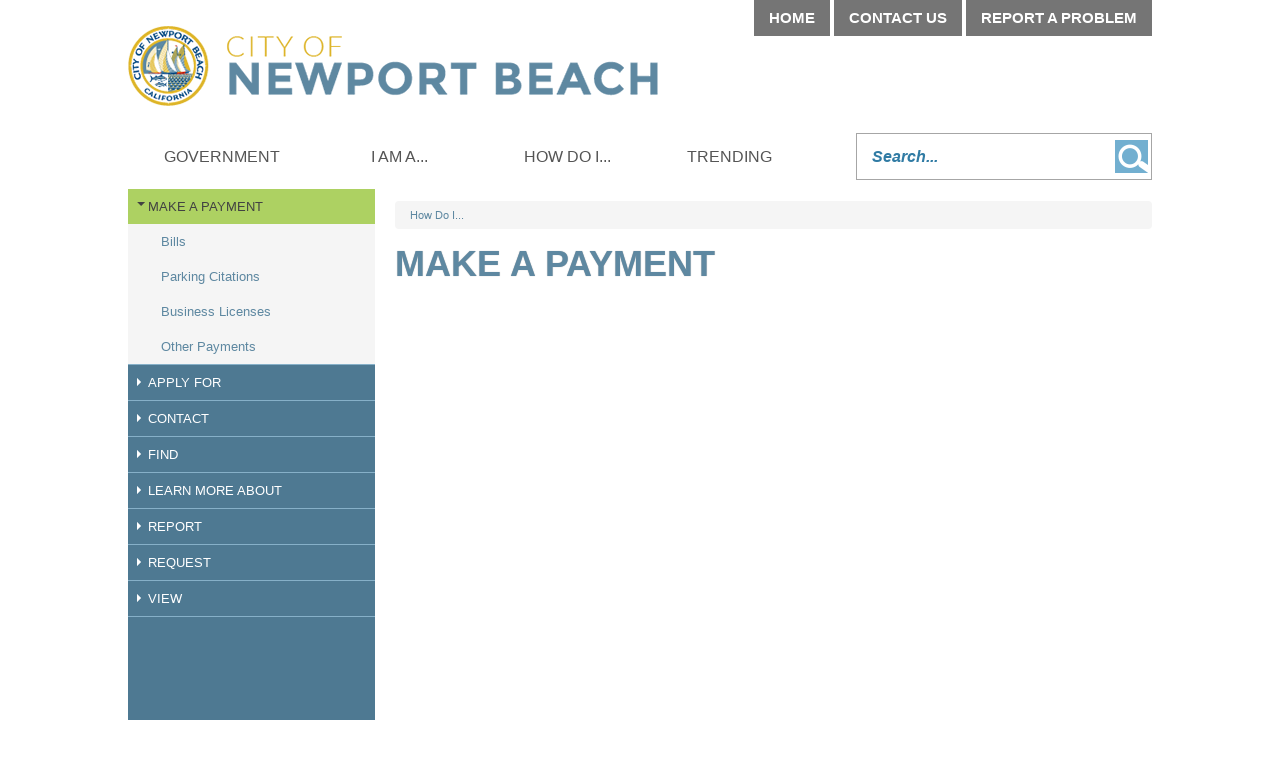

--- FILE ---
content_type: text/html; charset=utf-8
request_url: https://newportbeachca.gov/how-do-i/make-a-payment
body_size: 128297
content:

<!DOCTYPE html>

<html lang="en">
<head id="Head1"><meta charset="UTF-8" /><link href="/DefaultContent/Default/bootstrap.v3.4.1.min.css" rel="stylesheet"/>
<meta http-equiv="X-UA-Compatible" content="IE=9; IE=8; IE=7; IE=EDGE" /><title>
	
    Make a Payment | City of Newport Beach

</title>

    
    <script>
         (function() {
            window['angular_base'] = "/";
         })();
    </script>
    

    
            <script type="text/javascript">
                (function() {
                    if (window.self !== window.top) { //Inside Iframe                
                        if (document.getElementsByTagName("html").length > 0) {
                            document.getElementsByTagName("html")[0].classList.add("apple-product");                
                        }                
                    }
                })();
            </script>
    
    <meta name="viewport" content="width=device-width" />
    
    <link href="/DefaultContent/Default/StyleBundleDesignTheme.cssbnd?v=Ye7NFoQRdLy0ghBG29lI1NpK5eKOfJ3TYBJdJEVOfPA1" rel="stylesheet"/>
<link href="/Project/Contents/Main/StyleBundleDesignTheme.cssbnd?v=FZzDppQos9wYWLuASd7FpXwb3537iaXNrGWw7gwlwOI1" rel="stylesheet"/>
<link href="/Areas/Admin/Content/StyleBundleFrontendExtra.cssbnd?v=nqlce7hzdo9LIG8VjJmT54anvfgjYa7U1e0fCFkn8EQ1" rel="stylesheet"/>
<link href="/DefaultContent/Default/Print.cssbnd?v=KHE7WOKtPueyPX2uj_mtIbyWU4zUk_Vb5WjoMZ1rsuk1" rel="stylesheet" media="print" />
<link href="/Project/Contents/Main/Print.cssbnd?v=bLUgX7y-_C2liahoRb_uFiH8DdQt2T71OlK3YdiQJ-g1" rel="stylesheet" media="print" />
<script src="/Scripts/ScriptBundleFAllInOne.jsbnd?v=k4ooYnOJ8NIt7PABPC8IY1b2sUwHOfd9uJXa6P0Bx4Q1"></script>

<script>
    function handleExternalURL() { };
</script>
<script>window.visionOptions = {virtualApplicationPath:'/',logOnPath:'Admin/LogOn',logOffPath:'Admin/LogOff',enableSessionTimeout:false,sessionTimeoutInMinutes:30,timeToAlertBeforeSessionTimeoutInMinutes:5,extendSessionTimeoutPath:'Admin/Account/ExtendSessionTimeout',mainFolderPath:'/Project/Contents/Main/',centerLocation:'Newport Beach, CA', siteID:1, navigationID:20268, isHomePage:false, emergencyNoticeChanged:false, loggedIn:false, showTopTips:true, currentDesignFolderPath:'/Project/Contents/Main/', useDesignThemFontSizeCss:false , clientResponsiveTableEnabled:true, imageUrl:'/Home/ShowPublishedImage/', engagementAdminEndPoint:'/Admin/Engagement/', visionLiveAdminEndPoint:'/Admin/Components/', cmsAdminEndPoint:'/Admin/', enableSplashUrl:false, eSignatureView: '/Shared/SignatureView', socialMediaInfo :{ twitter : { maxLength : 280  } }, baseImageUrl:'/Home/ShowPublishedImage' };;window.visionApps={"cms_core":{"DateFormat":"MM/dd/yyyy","TimeFormat":"h:mm tt","PhoneFormat":"999-999-9999","OrganizationName":"City of Newport Beach","TimeAMFormat":"am","TimePMFormat":"pm","ProjectTimeZone":"America/Los_Angeles","ProjectTimeZoneDiff":{"Id":"Pacific Standard Time","DisplayName":"(UTC-08:00) Pacific Time (US & Canada)","StandardName":"Pacific Standard Time","DaylightName":"Pacific Daylight Time","BaseUtcOffset":"-08:00:00","AdjustmentRules":[{"DateStart":"0001-01-01T00:00:00","DateEnd":"2006-12-31T00:00:00","DaylightDelta":"01:00:00","DaylightTransitionStart":{"TimeOfDay":"0001-01-01T02:00:00","Month":4,"Week":1,"Day":1,"DayOfWeek":0,"IsFixedDateRule":false},"DaylightTransitionEnd":{"TimeOfDay":"0001-01-01T02:00:00","Month":10,"Week":5,"Day":1,"DayOfWeek":0,"IsFixedDateRule":false},"BaseUtcOffsetDelta":"00:00:00"},{"DateStart":"2007-01-01T00:00:00","DateEnd":"9999-12-31T00:00:00","DaylightDelta":"01:00:00","DaylightTransitionStart":{"TimeOfDay":"0001-01-01T02:00:00","Month":3,"Week":2,"Day":1,"DayOfWeek":0,"IsFixedDateRule":false},"DaylightTransitionEnd":{"TimeOfDay":"0001-01-01T02:00:00","Month":11,"Week":1,"Day":1,"DayOfWeek":0,"IsFixedDateRule":false},"BaseUtcOffsetDelta":"00:00:00"}],"SupportsDaylightSavingTime":true},"ShowDefaultMarginRadEditor":true,"ContentReviewDefaultScheduleType":"0","EnableXSSCheck":true,"BasicXSSKeywords":"script|scriptscr|imagesrc","AdvancedXSSKeywords":"onload|onclick|onerror|javascript|onmouseover|eval|random|function|onload|execcommand|script|fscommand|onabort|onactivate|onafterprint|onafterupdate|onbeforeactivate|onbeforecopy|onbeforecut|onbeforedeactivate|onbeforeeditfocus|onbeforepaste|onbeforeunload|onbeforeupdate|onbegin|onblur|onbounce|oncellchange|onchange|onclick|oncontextmMenu|oncontrolselect|oncopy|oncut|ondataavailable|ondatasetchanged|ondatasetcomplete|ondblclick|ondeactivate|ondrag|ondragend|ondragleave|ondragenter|ondragover|ondragdrop|ondragstart|onend|onerror|onerrorupdate|onfilterchange|onfinish|onfocus|onfocusin|onfocusout|onhashchange|onhelp|oninput|onkeydown|onkeypress|onkeyup|onlayoutcomplete|onload|onlosecapture|onmediacomplete|onmediaerror|onmousedown|onmouseenter|onmouseleave|onmousemove|onmouseout|onmouseover|onmouseup|onmousewheel|onmove|onmoveend|onmovestart|onoffline|ononline|onoutofsync|onpaste|onpause|onpopstate|onprogress|onpropertychange|onreadystatechange|onredo|onrepeat|onreset|onresize|onresizeend|onresizestart|onresume|onreverse|onrowsenter|onrowexit|onrowdelete|onrowinserted|onscroll|onseek|onselect|onselectionchange|onselectstart|onstart|onstop|onstorage|onsyncrestored|onsubmit|ontimeerror|ontrackchange|onundo|onunload|onurlflip|seeksegmenttime|document.cookie","GoogleReCaptchaPublicKey":"6LflacYZAAAAAI_guTdTbHQCZE5F-MhOTIbJoag3"}};;window.visionApps.token="eyJhbGciOiJBMjU2S1ciLCJlbmMiOiJBMjU2Q0JDLUhTNTEyIiwiayI6ImpaVis4ajFzN0pOQnpVVk80WTNtL0E9PSJ9.AnE5KhOGMNwBjgXsG9V27gyHc5FHsmeVPryz5SJevMKp6BjcCo6fxVjRgkoY8eDjwWP5YAYh7aL3sTfz95QmuQ6aUG6WHeJz.44QVqSyOC-JBgQShfLM9Hw.[base64].O6n1e1-NdKL0o40m5z4rfhOWyc3uqZy6RP6Np09Z9E8";(function(window){window.cmsCoreConfig={}; (function(config){ ; })(window.cmsCoreConfig); })(window);(function(window){window.visionLiveConfig={}; (function(config){ ; })(window.visionLiveConfig); })(window);</script>

    <script type="text/javascript">
        // added the htmlEncode and htmlDecode method to fixed the js load order issue.
        $.extend($, {
            htmlEncode: function (html) {
                var temp = document.createElement("div");
                (temp.textContent != undefined) ? (temp.textContent = html) : (temp.innerText = html);
                var output = temp.innerHTML;
                temp = null;
                return output;
            },
            htmlDecode: function (text) {
                var temp = document.createElement("div");
                temp.innerHTML = text;
                var output = temp.innerText || temp.textContent;
                temp = null;
                return output;
            }
        });    
        $(function () {
            //script for view full site button, placed here to keep firefox for mobile devices happy
            var viewFullElement = document.getElementById("view-full");           
            if (viewFullElement) {
                viewFullElement.innerHTML = "View Full Site";
                viewFullElement.className = "mobile_only fullsite";
            }
        });
    </script>
    

    <!--[if lt IE 9]>
        <script src="/Scripts/ScriptBundleOthers.jsbnd?v=3Q7FhTQfRrKx8h7Kvdbh9bBluzlNlXKsFAERd4g8_TY1"></script>

	<![endif]-->

    
    <link id="active_font" rel="stylesheet" type="text/css" href="/Project/Contents/Main/x-small.css">
    
    <link rel="Shortcut Icon" href="/favicon.ico" />

    
    
<!-- Global site tag (gtag.js) - GA4 -->
<script async src="https://www.googletagmanager.com/gtag/js?id=G-7L3N2G5Y0L"></script>
<script>
	window.dataLayer = window.dataLayer || [];
	function gtag() { dataLayer.push(arguments); }
	gtag('js', new Date());

	gtag('config', 'G-7L3N2G5Y0L', {
        
            cookie_flags: 'secure;'
        
    });
</script>
<!-- End Global site tag (gtag.js) - GA4 -->

    
    <meta name="description" content="" />
    <meta name="keywords" content="" />
    <!--startogsection-->
    <meta property="og:title" content="Make a Payment | City of Newport Beach" />
    <meta property="og:description" content="" />
    <!--stopogsection-->
    
    

    <script>
        $(function () {
            $.frontendSessionManager({
                virtualApplicationPath:"/",
                backendUserLogin: false,
                frontendUserLogin: false,
                sessionTimeoutInMinutes:30,
                timeToAlertBeforeSessionTimeoutInMinutes:5,
                extendSessionTimeoutPath:"Home/FrontEndExtendSessionTimeout"
            }).setTimerForSessionExpiration();
        });
    </script>
    
    <style>
    .mainnav #dropdownrootitem1 {display: none !important;}
</style></head>

<body class="front_end_body site_standardsitetemplate  ">    
    <input name="__RequestVerificationToken" type="hidden" value="0_06E3wuFwJwcex7SFVv5vLblQ5rZxmwlposDzhLK79-rhhbHfKDX_CKkPSskYilgZi7_9sLgFmnm7gw_EQdLbc7bhtp7SuxSBRaRqzRMUY1" />

    
            <style>
                
            </style>
        <link href="/DefaultContent/Default/StyleBundleAngularLib.cssbnd?v=sED2Qjf38ysQJYZW_ZvZj-7IGXKm4NOJhdA51oOtG5A1" rel="stylesheet"/>



<script>
    window.frontendCommonConfig = {
        loginPage: 'https://newportbeachca.gov/sys/sso/login',
        popupLoginPage: '/sys/sso/popuplogin',
        photoBaseUrlForPeople: 'https://newportbeachca.gov/sys/sso/ShowProfilePhoto?id=',
        photoBaseUrl: 'https://newportbeachca.gov/Home/ShowPublishedImage/',
        token: window.visionApps ? window.visionApps.token : '',
        cmsUserLogged: false,
        anonymousAvatar: 'https://newportbeachca.gov/DefaultContent/Default/_gfx/anonymous.png',
        loginUser: {
            name: '',
            avatar: '',
            userID: null,
            firstName: '',
            lastName: '',
            imageID: null,
            email: '',
        }
    };
</script>


<script>
    //It's before the AngularJSLib Loading, which might be update in the AngularJSLib bundle.
    window.viPredefinedModules = [];
</script>
<script src="/Scripts/ScriptBundleAngularLib.jsbnd?v=oYfiiq2iCcaShdYAkJjNPTklSVju-sgHdc-SAHm0m6w1"></script>


<script>
    (function (window, angular) {

        $("body").attr("ng-app", "vi.cms");
        
        window.viCurrentModule = angular.module("vi.cms", window.viPredefinedModules || []);
    })(window, angular);
</script>


    <script src="/Scripts/frontendCoreBundle.jsbnd?v=B6JbwsWOd-EUHAJbvPp8WWgswnVmMSWA48MG3na2qBY1"></script>


    
    <!--stopindex-->
    <noscript>
        <div class="noscript_alert"><span>Please enable JavaScript in your browser for a better user experience.</span></div>
    </noscript>
    <!--startindex-->
    <div class="vi-temp-message-container" style="display:none;"></div>
        
    
    

<div class="sitewrapper site_template mainSpan_wrapper">
    <div class="mainSpan" id="mainSpan_wrapper_Screen">
        <!--stopindex-->
        <div id="skipnav">
            <a href="#pagebody">
                <img alt="Skip to page body" src="/DefaultContent/Default/_gfx/spacer.gif"></a>
            
            <a title="Home" href="/home">
                <img alt="Home" src="/DefaultContent/Default/_gfx/spacer.gif"></a>
            
            <a title="Government" href="/city-government">
                <img alt="Government" src="/DefaultContent/Default/_gfx/spacer.gif"></a>
            
            <a title="I Am A..." href="/residents">
                <img alt="I Am A..." src="/DefaultContent/Default/_gfx/spacer.gif"></a>
            
            <a title="How Do I..." href="/how-do-i">
                <img alt="How Do I..." src="/DefaultContent/Default/_gfx/spacer.gif"></a>
            
            <a title="Trending" href="/trending">
                <img alt="Trending" src="/DefaultContent/Default/_gfx/spacer.gif"></a>
            
        </div>
        <!--startindex-->

        <header id="siteheader" class="">
            <!--stopindex-->
            <a id="home_link" href="/home">Home</a>
            
            <a class="menu_trigger mobile_only" href="javascript:void(0);">Menu</a>
            
            <!--startindex-->
            
<div id="headercolumn" class="site_template_column  header_column   " >

                <!--stopindex-->
                
<div id="top_nav">
		<a href="/home" target="_self">Home</a>
		<a href="/government/departments/service-directory" target="_self">Contact Us</a>
		<a href="https://apps.newportbeachca.gov/quest/" target="_self">Report A Problem</a>
</div>
                <!--startindex-->
            

                <!--stopindex-->
                
<div id="searchbox" class="clearfix">
	<label style="display: none;" for="search_text">Search</label>
	<input type="text" title="Search..."  aria-label ="Search" id="search_text" placeholder="Search..."/>		
	<a href="javascript:void(0);">Go</a>
</div>



<script>
    $(function () {
        $("#searchbox input").keydown(function (e) {
            if (e.keyCode == 13) {
                $("#searchbox a").click();
            }
        });
        $("#searchbox a").click(function () {
            var keyWord = $("#searchbox input#search_text").val();
            if (keyWord.length <= 0) { return false; }
			keyWord  = keyWord.replace(/^\s\s*/, '').replace(/\s\s*$/, '');
            keyWord = encodeURIComponent(keyWord.replace("<"," ").replace(">"," ") );
            var link = '/government/advanced-components/search';
            if (link.indexOf("?") >= 0 )
                link = link + "&q=" + keyWord;
            else
                link = link + "?q=" + keyWord;
            window.location.href = link;
        });
    });
	
	$(function () {
$("#search_text").focusin(function () {
$(this).parent('#searchbox').addClass('active');
});
$("#search_text").focusout(function () {
$(this).parent('#searchbox').removeClass('active');
});
}); 

</script>
                <!--startindex-->
            

</div>

        </header>

        
<div class="standardlayout clearfix" id="sitebody">
    
<div id="ColumnUserControl1" class="column   top_col clearfix  "  >
    <!--!!WidgetStart, vi-orderdata="0"  vi-hideonmobile="false" vi-widgetinstancedata="1"WidgetStart!!-->    

                <!--stopindex-->
                    <div class=" main_menu_widget">
        <link href="/DefaultContent/Default/StyleBundleMegaMenuDropDown.cssbnd?v=CD_eN-fYJU8KKPigt6x-Ey-z8_WTsoZ7bqx2pLTZtXU1" rel="stylesheet"/>
<link href="/Project/Contents/Main/StyleBundleMegaMenuDropDown.cssbnd?v=5inuGXW9rkKMRCqmITX6kkhbbvmFJsaxisGPzYoJZbg1" rel="stylesheet"/>

        <nav class="regularmegamenu mainnav" id="menuContainer_1_0_23556"><ul class="dropdownmenu clearfix"><li class="megamenu_first" id="dropdownrootitem1"><a class="dropdownrootitem1" href="/home" title="Click to open Home" aria-label="Click to open Home" data-navid="1" target="_self" >Home</a></li><li class="megamenu_first" id="dropdownrootitem2"><a class="dropdownrootitem2" href="/city-government" title="Click to open Government" aria-label="Click to open Government" data-navid="3" target="_self" >Government</a><div class="megamenu_container widthcontainer4col"><div class="inner_container"><ul class="megamenu_column"><li class="megamenu_level1"><a class="megamenu_level1" href="/government/common-questions" title="Common Questions" aria-label="Common Questions" data-navid="2569" target="_self" >COMMON QUESTIONS</a><ul class="megamenu_level1"><li class="megamenu_level2"><a class="megamenu_level2" href="/government/common-questions/how-do-i-contact-the-city-council" title="Click to open How do I contact the City Council?" aria-label="Click to open How do I contact the City Council?" data-navid="2570" target="_self" >How do I contact the City Council?</a></li><li class="megamenu_level2"><a class="megamenu_level2" href="/government/common-questions/where-are-council-meetings-held" title="Click to open Where are Council meetings held?" aria-label="Click to open Where are Council meetings held?" data-navid="2571" target="_self" >Where are Council meetings held?</a></li><li class="megamenu_level2"><a class="megamenu_level2" href="/government/common-questions/how-do-i-apply-to-serve-on-a-board-commission-or-committee" title="Click to open How do I apply to serve on a Board, Commission or Committee" aria-label="Click to open How do I apply to serve on a Board, Commission or Committee" data-navid="2572" target="_self" >How do I apply to serve on a Board, Commission or Committee</a></li><li class="megamenu_level2"><a class="megamenu_level2" href="/government/common-questions/how-do-i-access-public-records" title="Click to open How do I access public records?" aria-label="Click to open How do I access public records?" data-navid="2573" target="_self" >How do I access public records?</a></li><li class="megamenu_level2"><a class="megamenu_level2" href="/government/how-do-i-pay-a-bill" title="Click to open How do I pay a bill?" aria-label="Click to open How do I pay a bill?" data-navid="20547" target="_self" >How do I pay a bill?</a></li><li class="megamenu_level2"><a class="megamenu_level2" href="/government/how-do-i-get-a-business-license" title="Click to open How do I get a business license?" aria-label="Click to open How do I get a business license?" data-navid="20548" target="_self" >How do I get a business license?</a></li><li class="megamenu_level2"><a class="megamenu_level2" href="/government/common-questions/how-do-i-find-parking" title="Click to open How do I find parking?" aria-label="Click to open How do I find parking?" data-navid="20554" target="_self" >How do I find parking?</a></li><li class="megamenu_level2"><a class="megamenu_level2" href="/government/common-questions/how-do-i-apply-for-a-job-with-the-city" title="Click to open How do I apply for a job with the City?" aria-label="Click to open How do I apply for a job with the City?" data-navid="2574" target="_self" >How do I apply for a job with the City?</a></li></ul></li></ul><ul class="megamenu_column"><li class="megamenu_level1"><a class="megamenu_level1" href="/government/city-council" title="City Council" aria-label="City Council" data-navid="74" target="_self" >CITY COUNCIL</a><ul class="megamenu_level1"><li class="megamenu_level2"><a class="megamenu_level2" href="/government/city-council/agendas-minutes-video" title="Agendas,  Minutes, Video" aria-label="Agendas,  Minutes, Video" data-navid="920" target="_self" >Agendas, Minutes, Video</a></li><li class="megamenu_level2"><a class="megamenu_level2" href="/government/city-council/city-council-meetings" title="Click to open City Council Meetings" aria-label="Click to open City Council Meetings" data-navid="1219" target="_self" >City Council Meetings</a></li><li class="megamenu_level2"><a class="megamenu_level2" href="/government/city-council/city-charter-municipal-code" title="Click to open City Charter &amp; Municipal Code" aria-label="Click to open City Charter &amp; Municipal Code" data-navid="2603" target="_self" >City Charter &amp; Municipal Code</a></li><li class="megamenu_level2"><a class="megamenu_level2" href="/government/city-council/council-ordinances" title="Click to open Council Ordinances" aria-label="Click to open Council Ordinances" data-navid="83" target="_self" >Council Ordinances</a></li><li class="megamenu_level2"><a class="megamenu_level2" href="/government/elections" title="Click to open ELECTIONS" aria-label="Click to open ELECTIONS" data-navid="21320" target="_self" >ELECTIONS</a></li><li class="megamenu_level2"><a class="megamenu_level2" href="/government/city-council/council-ordinances/proposed-ordinances" title="Click to open Proposed Ordinances" aria-label="Click to open Proposed Ordinances" data-navid="1420" target="_self" >Proposed Ordinances</a></li><li class="megamenu_level2"><a class="megamenu_level2" href="/government/city-council/council-policy-manual" title="Click to open Council Policy Manual" aria-label="Click to open Council Policy Manual" data-navid="82" target="_self" >Council Policy Manual</a></li><li class="megamenu_level2"><a class="megamenu_level2" href="/government/city-council/council-resolutions" title="Click to open Council Resolutions" aria-label="Click to open Council Resolutions" data-navid="765" target="_self" >Council Resolutions</a></li><li class="megamenu_level2"><a class="megamenu_level2" href="/government/city-council/find-your-council-district" title="Click to open Find Your Council District" aria-label="Click to open Find Your Council District" data-navid="84" target="_self" >Find Your Council District</a></li><li class="megamenu_level2"><a class="megamenu_level2" href="/government/city-council/legislative-platform" title="Click to open Legislative Platform" aria-label="Click to open Legislative Platform" data-navid="20526" target="_self" >Legislative Platform</a></li><li class="megamenu_level2"><a class="megamenu_level2" href="/government/city-council/legislative-matters" title="Click to open Legislative Matters" aria-label="Click to open Legislative Matters" data-navid="20748" target="_self" >Legislative Matters</a></li><li class="megamenu_level2"><a class="megamenu_level2" href="/government/city-council/public-hearing-notices" title="Click to open Public Meeting Notices" aria-label="Click to open Public Meeting Notices" data-navid="1058" target="_blank" rel="noopener">Public Meeting Notices</a></li></ul></li><li class="megamenu_level1"><a class="megamenu_level1" href="/government/boards-commissions-committees" title="Boards, Commissions and Committees" aria-label="Boards, Commissions and Committees" data-navid="2422" target="_self" >BOARDS, COMMISSIONS &amp; COMMITTEES</a><ul class="megamenu_level1"><li class="megamenu_level2"><a class="megamenu_level2" href="/government/boards-commissions-committees/agendas-and-minutes" title="Click to open Agendas and Minutes" aria-label="Click to open Agendas and Minutes" data-navid="2676" target="_self" >Agendas and Minutes</a></li><li class="megamenu_level2"><a class="megamenu_level2" href="/government/boards-commissions-committees/meeting-calendar" title="Board, Commission and Committee Calendar" aria-label="Board, Commission and Committee Calendar" data-navid="2579" target="_self" >Meeting Calendar</a></li><li class="megamenu_level2"><a class="megamenu_level2" href="/government/boards-commissions-committees/public-notices" title="Click to open Public Notices" aria-label="Click to open Public Notices" data-navid="2578" target="_blank" rel="noopener">Public Notices</a></li><li class="megamenu_level2"><a class="megamenu_level2" href="/government/boards-commissions-committees/vacancy-announcements" title="Click to open Vacancy Announcements" aria-label="Click to open Vacancy Announcements" data-navid="2423" target="_self" >Vacancy Announcements</a></li></ul></li><li class="megamenu_level1"><a class="megamenu_level1" href="/government/municipal-elections" title="Click to open ELECTIONS" aria-label="Click to open ELECTIONS" data-navid="2731" target="_self" >ELECTIONS</a><ul class="megamenu_level1"><li class="megamenu_level2"><a class="megamenu_level2" href="/government/elections/running-for-city-council" title="Click to open Running for City Council" aria-label="Click to open Running for City Council" data-navid="20479" target="_self" >Running for City Council</a></li></ul></li></ul><ul class="megamenu_column"><li class="megamenu_level1"><a class="megamenu_level1" href="/government/departments" title="City Departments &amp; Services" aria-label="City Departments &amp; Services" data-navid="4" target="_self" >DEPARTMENTS</a><ul class="megamenu_level1"><li class="megamenu_level2"><a class="megamenu_level2" href="/government/departments/management-team" title="Click to open Management Team" aria-label="Click to open Management Team" data-navid="19127" target="_self" >Management Team</a></li><li class="megamenu_level2"><a class="megamenu_level2" href="/government/departments/city-attorney" title="Click to open City Attorney" aria-label="Click to open City Attorney" data-navid="55" target="_self" >City Attorney</a></li><li class="megamenu_level2"><a class="megamenu_level2" href="/government/departments/city-clerk" title="OFFICE OF THE CITY CLERK" aria-label="OFFICE OF THE CITY CLERK" data-navid="56" target="_self" >City Clerk</a></li><li class="megamenu_level2"><a class="megamenu_level2" href="/government/data-hub/agendas-minutes" title="Click to open Agendas &amp; Minutes " aria-label="Click to open Agendas &amp; Minutes " data-navid="703" target="_self" >Agendas &amp; Minutes </a></li><li class="megamenu_level2"><a class="megamenu_level2" href="/government/departments/city-manager-s-office" title="Click to open City Manager" aria-label="Click to open City Manager" data-navid="57" target="_self" >City Manager</a></li><li class="megamenu_level2"><a class="megamenu_level2" href="/government/departments/community-development" title="Community Development Department" aria-label="Community Development Department" data-navid="1754" target="_self" >Community Development </a></li><li class="megamenu_level2"><a class="megamenu_level2" href="/government/departments/administrative-services" title="Click to open Administrative Services" aria-label="Click to open Administrative Services" data-navid="117" target="_self" >Administrative Services</a></li><li class="megamenu_level2"><a class="megamenu_level2" href="/government/departments/fire-department" title="Fire Department" aria-label="Fire Department" data-navid="58" target="_self" >Fire</a></li><li class="megamenu_level2"><a class="megamenu_level2" href="/government/departments/harbor" title="   Harbor Department" aria-label="   Harbor Department" data-navid="19184" target="_self" >Harbor</a></li><li class="megamenu_level2"><a class="megamenu_level2" href="/government/departments/library-services" title="Click to open Library Services" aria-label="Click to open Library Services" data-navid="61" target="_self" >Library Services</a></li><li class="megamenu_level2"><a class="megamenu_level2" href="/government/departments/police" title="Click to open Police" aria-label="Click to open Police" data-navid="63" target="_self" >Police</a></li><li class="megamenu_level2"><a class="megamenu_level2" href="/government/departments/public-information-office" title="Public Information Office" aria-label="Public Information Office" data-navid="64" target="_self" >Public Information</a></li><li class="megamenu_level2"><a class="megamenu_level2" href="/government/departments/public-works/municipal-operations" title="Click to open Municipal Operations" aria-label="Click to open Municipal Operations" data-navid="1714" target="_self" >Municipal Operations</a></li><li class="megamenu_level2"><a class="megamenu_level2" href="/government/departments/public-works" title="Welcome to Public Works!" aria-label="Welcome to Public Works!" data-navid="65" target="_self" >Public Works</a></li><li class="megamenu_level2"><a class="megamenu_level2" href="/government/departments/recreation-senior-services" title="Click to open Recreation &amp; Senior Services" aria-label="Click to open Recreation &amp; Senior Services" data-navid="66" target="_self" >Recreation &amp; Senior Services</a></li><li class="megamenu_level2"><a class="megamenu_level2" href="/government/departments/utilities" title="Utilities Department" aria-label="Utilities Department" data-navid="20349" target="_self" >Utilities</a></li><li class="megamenu_level2"><a class="megamenu_level2" href="/government/departments/city-organization-chart" title="Click to open City Organization Chart" aria-label="Click to open City Organization Chart" data-navid="930" target="_self" >City Organization Chart</a></li><li class="megamenu_level2"><a class="megamenu_level2" href="/government/departments/civic-center-directory-and-map" title="Click to open Civic Center Directory and Map" aria-label="Click to open Civic Center Directory and Map" data-navid="1430" target="_self" >Civic Center Directory and Map</a></li><li class="megamenu_level2"><a class="megamenu_level2" href="/government/departments/service-directory" title="Click to open Service Directory" aria-label="Click to open Service Directory" data-navid="1057" target="_self" >Service Directory</a></li><li class="megamenu_level2"><a class="megamenu_level2" href="/government/departments/staff-directory" title="Click to open Staff Directory" aria-label="Click to open Staff Directory" data-navid="1267" target="_self" >Staff Directory</a></li></ul></li></ul><ul class="megamenu_column"><li class="megamenu_level1"><a class="megamenu_level1" href="/government/open-government" title="Click to open DATA HUB" aria-label="Click to open DATA HUB" data-navid="2575" target="_self" >DATA HUB</a><ul class="megamenu_level1"><li class="megamenu_level2"><a class="megamenu_level2" href="/government/data-hub/accessibility-statement" title="Click to open Accessibility Statement" aria-label="Click to open Accessibility Statement" data-navid="20286" target="_self" >Accessibility Statement</a></li><li class="megamenu_level2"><a class="megamenu_level2" href="/government/data-hub/bids-rfps-and-vendor-registration" title="Click to open Bids, RFPs and Vendor Registration" aria-label="Click to open Bids, RFPs and Vendor Registration" data-navid="2665" target="_self" >Bids, RFPs and Vendor Registration</a></li><li class="megamenu_level2"><a class="megamenu_level2" href="/government/data-hub/financial-information" title="Click to open Financial Information" aria-label="Click to open Financial Information" data-navid="2604" target="_self" >Financial Information</a></li><li class="megamenu_level2"><a class="megamenu_level2" href="/government/data-hub/city-calendar" title="Click to open City Calendar" aria-label="Click to open City Calendar" data-navid="72" target="_self" >City Calendar</a></li><li class="megamenu_level2"><a class="megamenu_level2" href="/government/data-hub/city-charter-and-municipal-code" title="Click to open City Charter and Municipal Code" aria-label="Click to open City Charter and Municipal Code" data-navid="1285" target="_self" >City Charter and Municipal Code</a></li><li class="megamenu_level2"><a class="megamenu_level2" href="/government/data-hub/citizen-participation" title="Click to open Citizen Participation" aria-label="Click to open Citizen Participation" data-navid="1389" target="_self" >Citizen Participation</a></li><li class="megamenu_level2"><a class="megamenu_level2" href="/government/data-hub/city-news" title="Click to open City News" aria-label="Click to open City News" data-navid="99" target="_self" >City News</a></li><li class="megamenu_level2"><a class="megamenu_level2" href="/government/data-hub/job-opportunities" title="Click to open Job Opportunities" aria-label="Click to open Job Opportunities" data-navid="76" target="_self" >Job Opportunities</a></li><li class="megamenu_level2"><a class="megamenu_level2" href="/government/data-hub/online-services" title="Click to open Online Services" aria-label="Click to open Online Services" data-navid="8" target="_self" >Online Services</a></li><li class="megamenu_level2"><a class="megamenu_level2" href="/government/data-hub/open-data" title="Click to open Open Data" aria-label="Click to open Open Data" data-navid="2787" target="_self" >Open Data</a></li><li class="megamenu_level2"><a class="megamenu_level2" href="/government/data-hub/public-records" title="Click to open Public Records" aria-label="Click to open Public Records" data-navid="2582" target="_self" >Public Records</a></li><li class="megamenu_level2"><a class="megamenu_level2" href="/government/data-hub/sign-up-for-enotifications" title="Sign Up to Receive Email Notifications" aria-label="Sign Up to Receive Email Notifications" data-navid="2747" target="_self" >Sign Up for eNotifications</a></li><li class="megamenu_level2"><a class="megamenu_level2" href="/government/data-hub/what-s-happening-in-my-neighborhood" title="Click to open What&#39;s Happening in My Neighborhood?" aria-label="Click to open What&#39;s Happening in My Neighborhood?" data-navid="2576" target="_blank" rel="noopener">What&#39;s Happening in My Neighborhood?</a></li><li class="megamenu_level2"><a class="megamenu_level2" href="/government/unclaimed-property" title="Click to open Unclaimed Property" aria-label="Click to open Unclaimed Property" data-navid="21174" target="_self" >Unclaimed Property</a></li></ul></li></ul></div></div></li><li class="megamenu_first" id="dropdownrootitem3"><a class="dropdownrootitem3" href="/residents" title="Click to open I Am A..." aria-label="Click to open I Am A..." data-navid="5" target="_self" >I Am A...</a><div class="megamenu_container widthcontainer4col"><div class="inner_container"><ul class="megamenu_column"><li class="megamenu_level1"><a class="megamenu_level1" href="/i-am-a/community-member" title="COMMUNITY MEMBERS" aria-label="COMMUNITY MEMBERS" data-navid="20216" target="_self" >COMMUNITY MEMBER</a><ul class="megamenu_level1"><li class="megamenu_level2"><a class="megamenu_level2" href="/i-am-a/community-member/beach-information" title="Click to open Beach Information" aria-label="Click to open Beach Information" data-navid="20218" target="_self" >Beach Information</a></li><li class="megamenu_level2"><a class="megamenu_level2" href="/i-am-a/community-member/arts-culture" title="Click to open Arts &amp; Culture" aria-label="Click to open Arts &amp; Culture" data-navid="2714" target="_self" >Arts &amp; Culture</a></li><li class="megamenu_level2"><a class="megamenu_level2" href="/i-am-a/community-member/city-parks-and-facilities" title="Click to open City Parks and Facilities" aria-label="Click to open City Parks and Facilities" data-navid="1668" target="_self" >City Parks and Facilities</a></li><li class="megamenu_level2"><a class="megamenu_level2" href="/i-am-a/community-member/civic-center-directory-and-map" title="Click to open Civic Center Directory and Map" aria-label="Click to open Civic Center Directory and Map" data-navid="423" target="_self" >Civic Center Directory and Map</a></li><li class="megamenu_level2"><a class="megamenu_level2" href="/i-am-a/community-member/community-emergency-response-team-cert" title="Click to open Community Emergency Response Team (CERT)" aria-label="Click to open Community Emergency Response Team (CERT)" data-navid="3858" target="_self" >Community Emergency Response Team (CERT)</a></li><li class="megamenu_level2"><a class="megamenu_level2" href="/i-am-a/community-member/emergency-preparedness" title="Click to open Emergency Preparedness" aria-label="Click to open Emergency Preparedness" data-navid="3856" target="_self" >Emergency Preparedness</a></li><li class="megamenu_level2"><a class="megamenu_level2" href="/i-am-a/community-member/healthy-eating-active-living" title="Healthy Eating Active Living (HEAL)" aria-label="Healthy Eating Active Living (HEAL)" data-navid="2167" target="_self" >Healthy Eating Active Living</a></li><li class="megamenu_level2"><a class="megamenu_level2" href="/i-am-a/community-member/john-wayne-airport" title="Click to open John Wayne Airport" aria-label="Click to open John Wayne Airport" data-navid="2705" target="_self" >John Wayne Airport</a></li><li class="megamenu_level2"><a class="megamenu_level2" href="/i-am-a/community-member/library-services" title="Click to open Library Services" aria-label="Click to open Library Services" data-navid="2713" target="_self" >Library Services</a></li><li class="megamenu_level2"><a class="megamenu_level2" href="/i-am-a/community-member/living-building-green" title="Click to open Living &amp; Building &quot;Green&quot;" aria-label="Click to open Living &amp; Building &quot;Green&quot;" data-navid="2162" target="_self" >Living &amp; Building &quot;Green&quot;</a></li><li class="megamenu_level2"><a class="megamenu_level2" href="/i-am-a/community-member/mynb-mobile-app" title="Click to open MyNB Mobile App" aria-label="Click to open MyNB Mobile App" data-navid="16019" target="_self" >MyNB Mobile App</a></li><li class="megamenu_level2"><a class="megamenu_level2" href="/i-am-a/community-member/parking-information" title="Click to open Parking Information" aria-label="Click to open Parking Information" data-navid="2784" target="_self" >Parking Information</a></li><li class="megamenu_level2"><a class="megamenu_level2" href="/i-am-a/community-member/water-account-billing" title="Click to open Water Account &amp; Billing" aria-label="Click to open Water Account &amp; Billing" data-navid="2727" target="_self" >Water Account &amp; Billing</a></li><li class="megamenu_level2"><a class="megamenu_level2" href="/i-am-a/community-member/water-service" title="Click to open Water Service" aria-label="Click to open Water Service" data-navid="2717" target="_self" >Water Service</a></li><li class="megamenu_level2"><a class="megamenu_level2" href="/i-am-a/community-member/site-map" title="Click to open Site Map" aria-label="Click to open Site Map" data-navid="43" target="_self" >Site Map</a></li></ul></li></ul><ul class="megamenu_column"><li class="megamenu_level1"><a class="megamenu_level1" href="/i-am-a/business" title="Business" aria-label="Business" data-navid="2583" target="_self" >BUSINESS</a><ul class="megamenu_level1"><li class="megamenu_level2"><a class="megamenu_level2" href="/i-am-a/business/bidding-contract-opportunities" title="Doing Business " aria-label="Doing Business " data-navid="2689" target="_self" >Bidding &amp; Contract Opportunities</a></li><li class="megamenu_level2"><a class="megamenu_level2" href="/i-am-a/business/business-license" title="Click to open Business License" aria-label="Click to open Business License" data-navid="604" target="_self" >Business License</a></li><li class="megamenu_level2"><a class="megamenu_level2" href="/i-am-a/business/business-watch" title="Click to open Business Watch" aria-label="Click to open Business Watch" data-navid="2677" target="_self" >Business Watch</a></li><li class="megamenu_level2"><a class="megamenu_level2" href="/i-am-a/business/civic-center-directory-and-map" title="Click to open Civic Center Directory and Map" aria-label="Click to open Civic Center Directory and Map" data-navid="1190" target="_self" >Civic Center Directory and Map</a></li><li class="megamenu_level2"><a class="megamenu_level2" href="/i-am-a/business/economic-development" title="Click to open Economic Development" aria-label="Click to open Economic Development" data-navid="901" target="_self" >Economic Development</a></li><li class="megamenu_level2"><a class="megamenu_level2" href="/i-am-a/business/gas-powered-leaf-blowers" title="Gas-Powered Leaf Blowers Ordinance" aria-label="Gas-Powered Leaf Blowers Ordinance" data-navid="1977" target="_self" >Gas-Powered Leaf Blowers</a></li><li class="megamenu_level2"><a class="megamenu_level2" href="/i-am-a/business/film-newport-beach" title="Welcome to Film Newport Beach!" aria-label="Welcome to Film Newport Beach!" data-navid="1128" target="_self" >Film Newport Beach</a></li><li class="megamenu_level2"><a class="megamenu_level2" href="/i-am-a/business/looking-for-support" title="Click to open Looking for Support" aria-label="Click to open Looking for Support" data-navid="20592" target="_self" >Looking for Support</a></li><li class="megamenu_level2"><a class="megamenu_level2" href="/i-am-a/business/support-for-workers" title="Click to open Support for Workers" aria-label="Click to open Support for Workers" data-navid="20604" target="_self" >Support for Workers</a></li><li class="megamenu_level2"><a class="megamenu_level2" href="/i-am-a/business/search-for-a-business" title="Search for a Licensed Business" aria-label="Search for a Licensed Business" data-navid="819" target="_self" >Search for a Business</a></li><li class="megamenu_level2"><a class="megamenu_level2" href="/i-am-a/business/solicitors" title="Information for Solicitors" aria-label="Information for Solicitors" data-navid="1522" target="_self" >Solicitors</a></li><li class="megamenu_level2"><a class="megamenu_level2" href="/i-am-a/business/starting-or-expanding-my-business" title="Click to open Starting or Expanding My Business" aria-label="Click to open Starting or Expanding My Business" data-navid="18031" target="_self" >Starting or Expanding My Business</a></li></ul></li></ul><ul class="megamenu_column"><li class="megamenu_level1"><a class="megamenu_level1" href="/i-am-a/resident" title="Resident" aria-label="Resident" data-navid="2585" target="_self" >RESIDENT</a><ul class="megamenu_level1"><li class="megamenu_level2"><a class="megamenu_level2" href="/i-am-a/resident/bills-payments" title="Click to open Bills &amp; Payments" aria-label="Click to open Bills &amp; Payments" data-navid="1000" target="_self" >Bills &amp; Payments</a></li><li class="megamenu_level2"><a class="megamenu_level2" href="/i-am-a/resident/city-calendar" title="Click to open City Calendar" aria-label="Click to open City Calendar" data-navid="2592" target="_self" >City Calendar</a></li><li class="megamenu_level2"><a class="megamenu_level2" href="/i-am-a/resident/citizen-participation" title="Click to open Citizen Participation" aria-label="Click to open Citizen Participation" data-navid="2591" target="_self" >Citizen Participation</a></li><li class="megamenu_level2"><a class="megamenu_level2" href="/i-am-a/resident/nbtv" title="Click to open NBTV" aria-label="Click to open NBTV" data-navid="2758" target="_self" >NBTV</a></li><li class="megamenu_level2"><a class="megamenu_level2" href="/i-am-a/resident/neighborhood-watch" title="Click to open Neighborhood Watch" aria-label="Click to open Neighborhood Watch" data-navid="2678" target="_self" >Neighborhood Watch</a></li><li class="megamenu_level2"><a class="megamenu_level2" href="/i-am-a/resident/fema-flood-map-changes" title="FEMA Flood Hazard Map Changes" aria-label="FEMA Flood Hazard Map Changes" data-navid="20226" target="_self" >FEMA Flood Map Changes</a></li><li class="megamenu_level2"><a class="megamenu_level2" href="/i-am-a/resident/solicitations" title="Information About Solicitations" aria-label="Information About Solicitations" data-navid="1518" target="_self" >Solicitations</a></li><li class="megamenu_level2"><a class="megamenu_level2" href="/i-am-a/resident/trash-and-recycling-collection" title="Click to open Trash and Recycling Collection" aria-label="Click to open Trash and Recycling Collection" data-navid="3845" target="_self" >Trash and Recycling Collection</a></li><li class="megamenu_level2"><a class="megamenu_level2" href="/i-am-a/resident/what-s-happening-in-my-neighborhood" title="Click to open What&#39;s Happening in My Neighborhood?" aria-label="Click to open What&#39;s Happening in My Neighborhood?" data-navid="2589" target="_blank" rel="noopener">What&#39;s Happening in My Neighborhood?</a></li><li class="megamenu_level2"><a class="megamenu_level2" href="/i-am-a/resident/yard-garage-sales" title="Click to open Yard &amp; Garage Sales" aria-label="Click to open Yard &amp; Garage Sales" data-navid="2086" target="_self" >Yard &amp; Garage Sales</a></li></ul></li></ul><ul class="megamenu_column"><li class="megamenu_level1"><a class="megamenu_level1" href="/i-am-a/visitor" title="Visitor" aria-label="Visitor" data-navid="2584" target="_self" >VISITOR</a><ul class="megamenu_level1"><li class="megamenu_level2"><a class="megamenu_level2" href="/i-am-a/visitor/parking-20555" title="Click to open Parking" aria-label="Click to open Parking" data-navid="20555" target="_self" >Parking</a></li><li class="megamenu_level2"><a class="megamenu_level2" href="/i-am-a/visitor/about-newport-beach" title="Click to open About Newport Beach" aria-label="Click to open About Newport Beach" data-navid="2" target="_self" >About Newport Beach</a></li><li class="megamenu_level2"><a class="megamenu_level2" href="/i-am-a/visitor/beaches-bay-harbor" title="Click to open Beaches, Bay &amp; Harbor" aria-label="Click to open Beaches, Bay &amp; Harbor" data-navid="2593" target="_self" >Beaches, Bay &amp; Harbor</a></li><li class="megamenu_level2"><a class="megamenu_level2" href="/i-am-a/visitor/community-events" title="Click to open Community Events" aria-label="Click to open Community Events" data-navid="2729" target="_self" >Community Events</a></li><li class="megamenu_level2"><a class="megamenu_level2" href="/i-am-a/visitor/cultural-arts-public-art" title="Click to open Cultural Arts &amp; Public Art" aria-label="Click to open Cultural Arts &amp; Public Art" data-navid="2712" target="_self" >Cultural Arts &amp; Public Art</a></li><li class="megamenu_level2"><a class="megamenu_level2" href="/i-am-a/visitor/library-services" title="Click to open Library Services" aria-label="Click to open Library Services" data-navid="2715" target="_self" >Library Services</a></li><li class="megamenu_level2"><a class="megamenu_level2" href="/i-am-a/visitor/things-to-do" title="Click to open Things To Do" aria-label="Click to open Things To Do" data-navid="2664" target="_self" >Things To Do</a></li><li class="megamenu_level2"><a class="megamenu_level2" href="/i-am-a/visitor/visitor-information" title="Click to open Visitor Information" aria-label="Click to open Visitor Information" data-navid="2680" target="_self" >Visitor Information</a></li></ul></li></ul></div></div></li><li class="megamenu_first" id="dropdownrootitem4"><a class="dropdownrootitem4" href="/how-do-i" title="Click to open How Do I..." aria-label="Click to open How Do I..." data-navid="6" target="_self" >How Do I...</a><div class="megamenu_container widthcontainer4col"><div class="inner_container"><ul class="megamenu_column"><li class="megamenu_level1"><a class="megamenu_level1" href="/how-do-i/make-a-payment" title="Make a Payment" aria-label="Make a Payment" data-navid="20268" target="_self" >MAKE A PAYMENT</a><ul class="megamenu_level1"><li class="megamenu_level2"><a class="megamenu_level2" href="/how-do-i/bills" title="Click to open Bills" aria-label="Click to open Bills" data-navid="20549" target="_self" >Bills</a></li><li class="megamenu_level2"><a class="megamenu_level2" href="/how-do-i/make-a-payment/parking-citations" title="Click to open Parking Citations" aria-label="Click to open Parking Citations" data-navid="20550" target="_self" >Parking Citations</a></li><li class="megamenu_level2"><a class="megamenu_level2" href="/how-do-i/make-a-payment/business-licenses-20552" title="Click to open Business Licenses" aria-label="Click to open Business Licenses" data-navid="20552" target="_self" >Business Licenses</a></li><li class="megamenu_level2"><a class="megamenu_level2" href="/how-do-i/make-a-payment/business-licenses" title="Click to open Other Payments" aria-label="Click to open Other Payments" data-navid="20551" target="_self" >Other Payments</a></li></ul></li><li class="megamenu_level1"><a class="megamenu_level1" href="/how-do-i/apply-for" title="Apply For" aria-label="Apply For" data-navid="2596" target="_self" >APPLY FOR</a><ul class="megamenu_level1"><li class="megamenu_level2"><a class="megamenu_level2" href="/how-do-i-/apply-for/appeal-an-administrative-citation" title="Click to open Appeal an Administrative Citation" aria-label="Click to open Appeal an Administrative Citation" data-navid="19187" target="_self" >Appeal an Administrative Citation</a></li><li class="megamenu_level2"><a class="megamenu_level2" href="/how-do-i-/apply-for/business-license" title="Click to open Business License" aria-label="Click to open Business License" data-navid="2629" target="_self" >Business License</a></li><li class="megamenu_level2"><a class="megamenu_level2" href="/how-do-i-/apply-for/dog-license" title="Click to open Dog License" aria-label="Click to open Dog License" data-navid="2682" target="_self" >Dog License</a></li><li class="megamenu_level2"><a class="megamenu_level2" href="/how-do-i-/apply-for/employment" title="Click to open Employment" aria-label="Click to open Employment" data-navid="2625" target="_self" >Employment</a></li><li class="megamenu_level2"><a class="megamenu_level2" href="/how-do-i-/apply-for/inspection" title="Click to open Inspection" aria-label="Click to open Inspection" data-navid="2626" target="_self" >Inspection</a></li><li class="megamenu_level2"><a class="megamenu_level2" href="/how-do-i-/apply-for/library-card" title="Click to open Library Card" aria-label="Click to open Library Card" data-navid="2627" target="_self" >Library Card</a></li><li class="megamenu_level2"><a class="megamenu_level2" href="/how-do-i-/apply-for/permits" title="Click to open Permits" aria-label="Click to open Permits" data-navid="2628" target="_self" >Permits</a></li><li class="megamenu_level2"><a class="megamenu_level2" href="/how-do-i-/apply-for/passport-services" title="Click to open Passport Services" aria-label="Click to open Passport Services" data-navid="1303" target="_self" >Passport Services</a></li><li class="megamenu_level2"><a class="megamenu_level2" href="/how-do-i-/apply-for/recreation-classes" title="Click to open Recreation Classes" aria-label="Click to open Recreation Classes" data-navid="585" target="_self" >Recreation Classes</a></li><li class="megamenu_level2"><a class="megamenu_level2" href="/how-do-i-/apply-for/short-term-lodging-permit" title="Click to open Short Term Lodging Permit" aria-label="Click to open Short Term Lodging Permit" data-navid="19157" target="_self" >Short Term Lodging Permit</a></li><li class="megamenu_level2"><a class="megamenu_level2" href="/how-do-i-/apply-for/water-services" title="Click to open Water Services" aria-label="Click to open Water Services" data-navid="2716" target="_self" >Water Services</a></li></ul></li><li class="megamenu_level1"><a class="megamenu_level1" href="/how-do-i/contact" title="Contact" aria-label="Contact" data-navid="2597" target="_self" >CONTACT</a><ul class="megamenu_level1"><li class="megamenu_level2"><a class="megamenu_level2" href="/how-do-i-/contact/mayor-and-city-council" title="Click to open Mayor and City Council" aria-label="Click to open Mayor and City Council" data-navid="2631" target="_self" >Mayor and City Council</a></li><li class="megamenu_level2"><a class="megamenu_level2" href="/how-do-i-/contact/city-manager" title="Click to open City Manager" aria-label="Click to open City Manager" data-navid="2630" target="_self" >City Manager</a></li><li class="megamenu_level2"><a class="megamenu_level2" href="/how-do-i-/contact/department-director" title="Click to open Department Director" aria-label="Click to open Department Director" data-navid="2632" target="_self" >Department Director</a></li><li class="megamenu_level2"><a class="megamenu_level2" href="/how-do-i-/contact/service-directory" title="Click to open Service Directory" aria-label="Click to open Service Directory" data-navid="2633" target="_self" >Service Directory</a></li><li class="megamenu_level2"><a class="megamenu_level2" href="/how-do-i-/contact/staff-directory" title="Click to open Staff Directory" aria-label="Click to open Staff Directory" data-navid="2634" target="_self" >Staff Directory</a></li></ul></li></ul><ul class="megamenu_column"><li class="megamenu_level1"><a class="megamenu_level1" href="/how-do-i/find" title="Find" aria-label="Find" data-navid="2598" target="_self" >FIND</a><ul class="megamenu_level1"><li class="megamenu_level2"><a class="megamenu_level2" href="/how-do-i-/find/animal-shelter" title="Click to open Animal Adoption &amp; Shelter" aria-label="Click to open Animal Adoption &amp; Shelter" data-navid="4865" target="_self" >Animal Adoption &amp; Shelter</a></li><li class="megamenu_level2"><a class="megamenu_level2" href="/how-do-i-/find/beach-information" title="Click to open Beach Information" aria-label="Click to open Beach Information" data-navid="1035" target="_self" >Beach Information</a></li><li class="megamenu_level2"><a class="megamenu_level2" href="/how-do-i-/find/bids-rfps-and-vendor-registration" title="Click to open Bids, RFPs and Vendor Registration" aria-label="Click to open Bids, RFPs and Vendor Registration" data-navid="2732" target="_self" >Bids, RFPs and Vendor Registration</a></li><li class="megamenu_level2"><a class="megamenu_level2" href="/how-do-i-/find/biking-walking-trails" title="Click to open Biking &amp; Walking Trails" aria-label="Click to open Biking &amp; Walking Trails" data-navid="2642" target="_self" >Biking &amp; Walking Trails</a></li><li class="megamenu_level2"><a class="megamenu_level2" href="/how-do-i-/find/city-parks-facilities" title="Click to open City Parks &amp; Facilities" aria-label="Click to open City Parks &amp; Facilities" data-navid="2637" target="_self" >City Parks &amp; Facilities</a></li><li class="megamenu_level2"><a class="megamenu_level2" href="/how-do-i-/find/crime-information" title="Click to open Crime Information" aria-label="Click to open Crime Information" data-navid="2681" target="_self" >Crime Information</a></li><li class="megamenu_level2"><a class="megamenu_level2" href="/how-do-i-/find/cultural-arts" title="Click to open Cultural Arts" aria-label="Click to open Cultural Arts" data-navid="2704" target="_self" >Cultural Arts</a></li><li class="megamenu_level2"><a class="megamenu_level2" href="/how-do-i/find/disaster-preparedness-information" title="Disaster Preparedness" aria-label="Disaster Preparedness" data-navid="2806" target="_self" >Disaster Preparedness Information</a></li><li class="megamenu_level2"><a class="megamenu_level2" href="/how-do-i-/find/libraries" title="Click to open Libraries" aria-label="Click to open Libraries" data-navid="2639" target="_self" >Libraries</a></li><li class="megamenu_level2"><a class="megamenu_level2" href="/how-do-i-/find/municipal-parking-lots" title="Click to open Municipal Parking Lots" aria-label="Click to open Municipal Parking Lots" data-navid="2640" target="_self" >Municipal Parking Lots</a></li><li class="megamenu_level2"><a class="megamenu_level2" href="/how-do-i/find/parking" title="Click to open Parking Information" aria-label="Click to open Parking Information" data-navid="20553" target="_self" >Parking Information</a></li><li class="megamenu_level2"><a class="megamenu_level2" href="/how-do-i/find/parking-maps" title="Click to open Parking Maps" aria-label="Click to open Parking Maps" data-navid="20556" target="_self" >Parking Maps</a></li><li class="megamenu_level2"><a class="megamenu_level2" href="/how-do-i-/find/public-records" title="Click to open Public Records" aria-label="Click to open Public Records" data-navid="2638" target="_self" >Public Records</a></li><li class="megamenu_level2"><a class="megamenu_level2" href="/how-do-i/find/small-business-support" title="Click to open Small Business Support" aria-label="Click to open Small Business Support" data-navid="20575" target="_self" >Small Business Support</a></li><li class="megamenu_level2"><a class="megamenu_level2" href="/how-do-i/find/support-for-employees" title="Click to open Support for Workers" aria-label="Click to open Support for Workers" data-navid="20579" target="_self" >Support for Workers</a></li><li class="megamenu_level2"><a class="megamenu_level2" href="/how-do-i-/find/things-to-do" title="Click to open Things to Do" aria-label="Click to open Things to Do" data-navid="2643" target="_self" >Things to Do</a></li><li class="megamenu_level2"><a class="megamenu_level2" href="/how-do-i/find/veterans-resources" title="Click to open Veterans Resources" aria-label="Click to open Veterans Resources" data-navid="20418" target="_self" >Veterans Resources</a></li><li class="megamenu_level2"><a class="megamenu_level2" href="/how-do-i-/find/volunteer-opportunities" title="Click to open Volunteer Opportunities" aria-label="Click to open Volunteer Opportunities" data-navid="2818" target="_self" >Volunteer Opportunities</a></li><li class="megamenu_level2"><a class="megamenu_level2" href="/how-do-i-/find/what-s-happening-in-my-neighborhood" title="Click to open What&#39;s Happening in My Neighborhood?" aria-label="Click to open What&#39;s Happening in My Neighborhood?" data-navid="2669" target="_self" >What&#39;s Happening in My Neighborhood?</a></li></ul></li></ul><ul class="megamenu_column"><li class="megamenu_level1"><a class="megamenu_level1" href="/how-do-i/learn-more-about" title="Learn More About" aria-label="Learn More About" data-navid="2599" target="_self" >LEARN MORE ABOUT</a><ul class="megamenu_level1"><li class="megamenu_level2"><a class="megamenu_level2" href="/how-do-i-/learn-more-about/citizen-participation" title="Click to open Citizen Participation" aria-label="Click to open Citizen Participation" data-navid="1350" target="_self" >Citizen Participation</a></li><li class="megamenu_level2"><a class="megamenu_level2" href="/how-do-i-/learn-more-about/coyotes" title="Click to open Coyotes" aria-label="Click to open Coyotes" data-navid="4867" target="_self" >Coyotes</a></li><li class="megamenu_level2"><a class="megamenu_level2" href="/how-do-i-/learn-more-about/doing-business-with-the-city" title="Click to open Doing Business with the City" aria-label="Click to open Doing Business with the City" data-navid="2734" target="_self" >Doing Business with the City</a></li><li class="megamenu_level2"><a class="megamenu_level2" href="/how-do-i-/learn-more-about/energy-conservation" title="Click to open Energy Conservation" aria-label="Click to open Energy Conservation" data-navid="2217" target="_self" >Energy Conservation</a></li><li class="megamenu_level2"><a class="megamenu_level2" href="/how-do-i-/learn-more-about/fema-flood-maps" title="Click to open FEMA Flood Maps" aria-label="Click to open FEMA Flood Maps" data-navid="20227" target="_self" >FEMA Flood Maps</a></li><li class="megamenu_level2"><a class="megamenu_level2" href="/how-do-i-/learn-more-about/field-conditions-mudline" title="Click to open Field Conditions - Mudline" aria-label="Click to open Field Conditions - Mudline" data-navid="1413" target="_self" >Field Conditions - Mudline</a></li><li class="megamenu_level2"><a class="megamenu_level2" href="/how-do-i-/learn-more-about/safety-tips-programs" title="Click to open Safety Tips &amp; Programs" aria-label="Click to open Safety Tips &amp; Programs" data-navid="2688" target="_self" >Safety Tips &amp; Programs</a></li><li class="megamenu_level2"><a class="megamenu_level2" href="/how-do-i-/learn-more-about/1st-battalion-1st-marines" title="Click to open 1st Battalion, 1st Marines" aria-label="Click to open 1st Battalion, 1st Marines" data-navid="507" target="_self" >1st Battalion, 1st Marines</a></li></ul></li><li class="megamenu_level1"><a class="megamenu_level1" href="/how-do-i/report" title="Report" aria-label="Report" data-navid="2601" target="_self" >REPORT</a><ul class="megamenu_level1"><li class="megamenu_level2"><a class="megamenu_level2" href="/how-do-i-/report/code-violation" title="Click to open Code Violation" aria-label="Click to open Code Violation" data-navid="2653" target="_self" >Code Violation</a></li><li class="megamenu_level2"><a class="megamenu_level2" href="/how-do-i-/report/crime-harassing-phone-calls" title="Click to open Crime, Harassing Phone Calls" aria-label="Click to open Crime, Harassing Phone Calls" data-navid="2672" target="_self" >Crime, Harassing Phone Calls</a></li><li class="megamenu_level2"><a class="megamenu_level2" href="/how-do-i-/report/gas-powered-leaf-blowers" title="Gas-Powered Leaf Blowers Ordinance" aria-label="Gas-Powered Leaf Blowers Ordinance" data-navid="1978" target="_self" >Gas-Powered Leaf Blowers</a></li><li class="megamenu_level2"><a class="megamenu_level2" href="/how-do-i-/report/graffiti" title="Click to open Graffiti" aria-label="Click to open Graffiti" data-navid="2654" target="_self" >Graffiti</a></li><li class="megamenu_level2"><a class="megamenu_level2" href="/how-do-i/report/short-term-lodging-complaint" title="SHORT TERM LODGING COMPLAINT" aria-label="SHORT TERM LODGING COMPLAINT" data-navid="20769" target="_self" >Short Term Lodging Complaint</a></li><li class="megamenu_level2"><a class="megamenu_level2" href="/how-do-i-/report/street-sidewalk-issues" title="Click to open Street &amp; Sidewalk Issues" aria-label="Click to open Street &amp; Sidewalk Issues" data-navid="2655" target="_self" >Street &amp; Sidewalk Issues</a></li><li class="megamenu_level2"><a class="megamenu_level2" href="/how-do-i-/report/traffic-signs-signals" title="Click to open Traffic Signs &amp; Signals" aria-label="Click to open Traffic Signs &amp; Signals" data-navid="2656" target="_self" >Traffic Signs &amp; Signals</a></li><li class="megamenu_level2"><a class="megamenu_level2" href="/how-do-i-/report/water-issues" title="Click to open Water Issues" aria-label="Click to open Water Issues" data-navid="2657" target="_self" >Water Issues</a></li></ul></li></ul><ul class="megamenu_column"><li class="megamenu_level1"><a class="megamenu_level1" href="/how-do-i/request" title="Request" aria-label="Request" data-navid="2690" target="_self" >REQUEST</a><ul class="megamenu_level1"><li class="megamenu_level2"><a class="megamenu_level2" href="/how-do-i/request/email-notifications" title="Email Notices" aria-label="Email Notices" data-navid="2748" target="_self" >Email Notifications</a></li><li class="megamenu_level2"><a class="megamenu_level2" href="/how-do-i-/request/inspection" title="Click to open Inspection" aria-label="Click to open Inspection" data-navid="2691" target="_self" >Inspection</a></li><li class="megamenu_level2"><a class="megamenu_level2" href="/how-do-i-/request/public-records" title="Click to open Public Records" aria-label="Click to open Public Records" data-navid="2692" target="_self" >Public Records</a></li><li class="megamenu_level2"><a class="megamenu_level2" href="/how-do-i-/request/service" title="Click to open Service" aria-label="Click to open Service" data-navid="2693" target="_self" >Service</a></li><li class="megamenu_level2"><a class="megamenu_level2" href="/how-do-i/request/small-business-support" title="Click to open Small Business Support" aria-label="Click to open Small Business Support" data-navid="20576" target="_self" >Small Business Support</a></li><li class="megamenu_level2"><a class="megamenu_level2" href="/how-do-i/request/support-for-employees" title="Click to open Support for Workers" aria-label="Click to open Support for Workers" data-navid="20580" target="_self" >Support for Workers</a></li></ul></li><li class="megamenu_level1"><a class="megamenu_level1" href="/how-do-i/view" title="View" aria-label="View" data-navid="2602" target="_self" >VIEW</a><ul class="megamenu_level1"><li class="megamenu_level2"><a class="megamenu_level2" href="/how-do-i-/view/agendas-minutes" title="Click to open Agendas &amp; Minutes" aria-label="Click to open Agendas &amp; Minutes" data-navid="2699" target="_self" >Agendas &amp; Minutes</a></li><li class="megamenu_level2"><a class="megamenu_level2" href="/how-do-i-/view/bids-rfps-and-vendor-registration" title="Click to open Bids, RFPs and Vendor Registration" aria-label="Click to open Bids, RFPs and Vendor Registration" data-navid="2733" target="_self" >Bids, RFPs and Vendor Registration</a></li><li class="megamenu_level2"><a class="megamenu_level2" href="/how-do-i-/view/budget-documents" title="Click to open Budget Documents" aria-label="Click to open Budget Documents" data-navid="2658" target="_self" >Budget Documents</a></li><li class="megamenu_level2"><a class="megamenu_level2" href="/how-do-i-/view/events" title="Click to open Events" aria-label="Click to open Events" data-navid="613" target="_self" >Events</a></li><li class="megamenu_level2"><a class="megamenu_level2" href="/how-do-i/gis-mapping" title="Click to open GIS Mapping" aria-label="Click to open GIS Mapping" data-navid="2775" target="_self" >GIS Mapping</a></li><li class="megamenu_level2"><a class="megamenu_level2" href="/how-do-i-/view/nbtv-shows-and-schedule" title="Click to open NBTV Shows and Schedule" aria-label="Click to open NBTV Shows and Schedule" data-navid="2736" target="_self" >NBTV Shows and Schedule</a></li><li class="megamenu_level2"><a class="megamenu_level2" href="/how-do-i/view/public-records-request-form" title="Click to open Public Records Request Form" aria-label="Click to open Public Records Request Form" data-navid="1398" target="_self" >Public Records Request Form</a></li><li class="megamenu_level2"><a class="megamenu_level2" href="/how-do-i-/view/permit-history" title="Click to open Permit History" aria-label="Click to open Permit History" data-navid="2660" target="_self" >Permit History</a></li><li class="megamenu_level2"><a class="megamenu_level2" href="/how-do-i-/view/public-records" title="Click to open Public Records" aria-label="Click to open Public Records" data-navid="2661" target="_self" >Public Records</a></li><li class="megamenu_level2"><a class="megamenu_level2" href="/how-do-i-/view/things-to-do" title="Click to open Things to Do" aria-label="Click to open Things to Do" data-navid="554" target="_self" >Things to Do</a></li></ul></li></ul></div></div></li><li class="megamenu_first" id="dropdownrootitem5"><a class="dropdownrootitem5" href="/trending" title="Click to open Trending" aria-label="Click to open Trending" data-navid="7" target="_self" >Trending</a><div class="megamenu_container widthcontainer4col"><div class="inner_container"><ul class="megamenu_column"><li class="megamenu_level1"><a class="megamenu_level1" href="/trending/budget" title="Budget" aria-label="Budget" data-navid="2611" target="_self" >BUDGET</a><ul class="megamenu_level1"><li class="megamenu_level2"><a class="megamenu_level2" href="/trending/capital-improvement-program-cip" title="Click to open Capital Improvement Program (CIP)" aria-label="Click to open Capital Improvement Program (CIP)" data-navid="20221" target="_self" >Capital Improvement Program (CIP)</a></li><li class="megamenu_level2"><a class="megamenu_level2" href="/trending/budget/employee-salaries-benefits" title="Click to open Employee Salaries &amp; Benefits" aria-label="Click to open Employee Salaries &amp; Benefits" data-navid="2614" target="_self" >Employee Salaries &amp; Benefits</a></li><li class="megamenu_level2"><a class="megamenu_level2" href="/trending/budget/financial-reports" title="Click to open Financial Reports" aria-label="Click to open Financial Reports" data-navid="2483" target="_self" >Financial Reports</a></li></ul></li><li class="megamenu_level1"><a class="megamenu_level1" href="/trending/city-council" title="City Council" aria-label="City Council" data-navid="2610" target="_self" >CITY COUNCIL</a><ul class="megamenu_level1"><li class="megamenu_level2"><a class="megamenu_level2" href="/trending/city-council/agendas-minutes-video" title="Click to open Agendas, Minutes &amp; Video" aria-label="Click to open Agendas, Minutes &amp; Video" data-navid="2615" target="_self" >Agendas, Minutes &amp; Video</a></li><li class="megamenu_level2"><a class="megamenu_level2" href="/trending/boards-commissions-and-committees" title="Click to open Boards, Commissions and Committees" aria-label="Click to open Boards, Commissions and Committees" data-navid="2612" target="_self" >Boards, Commissions and Committees</a></li></ul></li></ul><ul class="megamenu_column"><li class="megamenu_level1"><a class="megamenu_level1" href="/trending/projects-issues/other-important-issues" title="Community Issues" aria-label="Community Issues" data-navid="2487" target="_self" >COMMUNITY ISSUES</a><ul class="megamenu_level1"><li class="megamenu_level2"><a class="megamenu_level2" href="/trending/community-issues/2020-housing-action-plan" title="Click to open 2020 Housing Action Plan" aria-label="Click to open 2020 Housing Action Plan" data-navid="20541" target="_self" >2020 Housing Action Plan</a></li><li class="megamenu_level2"><a class="megamenu_level2" href="/trending/projects-issues/accessory-dwelling-unit-ordinance" title="Accessory Dwelling Units (PA2021-113)" aria-label="Accessory Dwelling Units (PA2021-113)" data-navid="19173" target="_self" >Accessory Dwelling Units</a></li><li class="megamenu_level2"><a class="megamenu_level2" href="/trending/community-issues/balboa-yacht-basin-redevelopment-project-and-community-survey" title="Click to open Balboa Yacht Basin Redevelopment Project" aria-label="Click to open Balboa Yacht Basin Redevelopment Project" data-navid="21221" target="_self" >Balboa Yacht Basin Redevelopment Project</a></li><li class="megamenu_level2"><a class="megamenu_level2" href="/i-am-a/community-member/living-building-green/buck-gully-restoration" title="Click to open Buck Gully Restoration" aria-label="Click to open Buck Gully Restoration" data-navid="2213" target="_self" >Buck Gully Restoration</a></li><li class="megamenu_level2"><a class="megamenu_level2" href="/trending/community-issues/cannabis-licensing" title="Cannabis " aria-label="Cannabis " data-navid="20485" target="_self" >Cannabis</a></li><li class="megamenu_level2"><a class="megamenu_level2" href="/trending/community-issues/cdbg-economic-development-grant-program" title="CDBG ECONOMIC DEVELOPMENT GRANT PROGRAM" aria-label="CDBG ECONOMIC DEVELOPMENT GRANT PROGRAM" data-navid="20704" target="_self" >CDBG Economic Development Grant Program</a></li><li class="megamenu_level2"><a class="megamenu_level2" href="/trending/projects-issues/other-important-issues/cdm-high-school-proposed-stadium-project" title="CDM High School Proposed Stadium Project" aria-label="CDM High School Proposed Stadium Project" data-navid="2317" target="_self" >CDM High School Proposed Stadium</a></li><li class="megamenu_level2"><a class="megamenu_level2" href="/trending/community-issues/corona-del-mar-commercial-corridor-study" title="Corona del Mar Commercial Corridor Study" aria-label="Corona del Mar Commercial Corridor Study" data-navid="21254" target="_self" >CDM Commercial Corridor Study</a></li><li class="megamenu_level2"><a class="megamenu_level2" href="/trending/community-issues/city-council-redistricting/council-redistricting-frequently-asked-questions" title="CITY COUNCIL 2021 REDISTRICTING" aria-label="CITY COUNCIL 2021 REDISTRICTING" data-navid="20960" target="_self" >City Council Redistricting 2021</a></li><li class="megamenu_level2"><a class="megamenu_level2" href="/trending/community-issues/construction-noise-regulation" title="Click to open Construction Noise Regulation" aria-label="Click to open Construction Noise Regulation" data-navid="20388" target="_self" >Construction Noise Regulation</a></li><li class="megamenu_level2"><a class="megamenu_level2" href="/trending/community-issues/cottage-preservation" title="Click to open Cottage Preservation" aria-label="Click to open Cottage Preservation" data-navid="21078" target="_self" >Cottage Preservation</a></li><li class="megamenu_level2"><a class="megamenu_level2" href="/government/departments/finance/financial-information/tax-revenue-sharing-agreement" title="Click to open Tax Revenue Sharing Agreement" aria-label="Click to open Tax Revenue Sharing Agreement" data-navid="21293" target="_self" >Tax Revenue Sharing Agreement</a></li><li class="megamenu_level2"><a class="megamenu_level2" href="/trending/projects-issues/coyote-management-plan" title="Coyote Management Plan &amp; Reporting" aria-label="Coyote Management Plan &amp; Reporting" data-navid="2830" target="_self" >Coyote Management &amp; Reporting</a></li><li class="megamenu_level2"><a class="megamenu_level2" href="/trending/projects-issues/other-important-issues/environmental-documents-ceqa" title="Click to open Environmental Documents (CEQA)" aria-label="Click to open Environmental Documents (CEQA)" data-navid="2312" target="_self" >Environmental Documents (CEQA)</a></li><li class="megamenu_level2"><a class="megamenu_level2" href="/trending/projects-issues/fire-rings" title="Click to open Fire Rings" aria-label="Click to open Fire Rings" data-navid="2479" target="_self" >Fire Rings</a></li><li class="megamenu_level2"><a class="megamenu_level2" href="/trending/projects-issues/general-plan-update" title="Redirect" aria-label="Redirect" data-navid="20249" target="_self" >General Plan Update</a></li><li class="megamenu_level2"><a class="megamenu_level2" href="/trending/community-issues/group-homes" title="Group Homes Redirect" aria-label="Group Homes Redirect" data-navid="20267" target="_self" >Group Homes</a></li><li class="megamenu_level2"><a class="megamenu_level2" href="/trending/community-issues/homelessness" title="Click to open Homelessness" aria-label="Click to open Homelessness" data-navid="20480" target="_self" >Homelessness</a></li><li class="megamenu_level2"><a class="megamenu_level2" href="/trending/community-issues/john-wayne-aiport" title="John Wayne Aiport" aria-label="John Wayne Aiport" data-navid="20360" target="_self" >John Wayne Airport</a></li><li class="megamenu_level2"><a class="megamenu_level2" href="/trending/community-issues/no-poop-fairy" title="Click to open No Poop Fairy" aria-label="Click to open No Poop Fairy" data-navid="20481" target="_self" >No Poop Fairy</a></li><li class="megamenu_level2"><a class="megamenu_level2" href="/trending/community-issues/small-business-support" title="Click to open Small Business Support" aria-label="Click to open Small Business Support" data-navid="20574" target="_self" >Small Business Support</a></li><li class="megamenu_level2"><a class="megamenu_level2" href="/trending/community-issues/support-for-employees" title="Click to open Support for Employees" aria-label="Click to open Support for Employees" data-navid="20578" target="_self" >Support for Employees</a></li><li class="megamenu_level2"><a class="megamenu_level2" href="/trending/community-issues/traffic-signals-concerns" title="Click to open Traffic Signals &amp; Concerns" aria-label="Click to open Traffic Signals &amp; Concerns" data-navid="20386" target="_self" >Traffic Signals &amp; Concerns</a></li><li class="megamenu_level2"><a class="megamenu_level2" href="/trending/community-issues/water-rates" title="Click to open Water Rates" aria-label="Click to open Water Rates" data-navid="20507" target="_self" >Water Rates</a></li><li class="megamenu_level2"><a class="megamenu_level2" href="/trending/projects-issues/snowy-plover" title="Click to open Western Snowy Plover" aria-label="Click to open Western Snowy Plover" data-navid="20211" target="_self" >Western Snowy Plover</a></li><li class="megamenu_level2"><a class="megamenu_level2" href="/trending/community-issues/ve-flood-zone-code-amendment" title="VE FLOOD ZONE CODE AMENDMENT(FORWARD)" aria-label="VE FLOOD ZONE CODE AMENDMENT(FORWARD)" data-navid="21056" target="_self" >VE Flood Zone Code Amendment</a></li></ul></li></ul><ul class="megamenu_column"><li class="megamenu_level1"><a class="megamenu_level1" href="/trending/cultural-arts" title="Cultural Arts" aria-label="Cultural Arts" data-navid="8891" target="_self" >CULTURAL ARTS</a><ul class="megamenu_level1"><li class="megamenu_level2"><a class="megamenu_level2" href="/trending/cultural-arts/concerts-on-the-green" title="Click to open Concerts on the Green" aria-label="Click to open Concerts on the Green" data-navid="8892" target="_self" >Concerts on the Green</a></li><li class="megamenu_level2"><a class="megamenu_level2" href="/trending/cultural-arts/sculpture-exhibition" title="Click to open Sculpture Exhibition" aria-label="Click to open Sculpture Exhibition" data-navid="8894" target="_self" >Sculpture Exhibition</a></li><li class="megamenu_level2"><a class="megamenu_level2" href="/trending/cultural-arts/support-nb-arts" title="Click to open Support NB Arts" aria-label="Click to open Support NB Arts" data-navid="10897" target="_blank" rel="noopener">Support NB Arts</a></li></ul></li><li class="megamenu_level1"><a class="megamenu_level1" href="/trending/projects-issues" title="Projects" aria-label="Projects" data-navid="2609" target="_self" >PROJECTS</a><ul class="megamenu_level1"><li class="megamenu_level2"><a class="megamenu_level2" href="/trending/projects/2023-water-rate-study" title="Click to open 2023 Water Rate Study" aria-label="Click to open 2023 Water Rate Study" data-navid="21178" target="_self" >2023 Water Rate Study</a></li><li class="megamenu_level2"><a class="megamenu_level2" href="/trending/projects/2023-wastewater-rate-study" title="Click to open 2023 Wastewater Rate Study" aria-label="Click to open 2023 Wastewater Rate Study" data-navid="21179" target="_self" >2023 Wastewater Rate Study</a></li><li class="megamenu_level2"><a class="megamenu_level2" href="/trending/projects/2510-west-coast-highway-mixed-use-project" title="2510 WEST COAST HIGHWAY MIXED USE PROJECT" aria-label="2510 WEST COAST HIGHWAY MIXED USE PROJECT" data-navid="20784" target="_self" >2510 West Coast Highway Mixed Use Project</a></li><li class="megamenu_level2"><a class="megamenu_level2" href="/trending/projects/bayside-village-marina-back-bay-landing-bayfront-stabilization-and-improvement-project-pa2024-0135" title="Click to open Bayside Village Marina - Back Bay Landing Bayfront Stabilization and Improvement Project (PA2024-0135)" aria-label="Click to open Bayside Village Marina - Back Bay Landing Bayfront Stabilization and Improvement Project (PA2024-0135)" data-navid="21311" target="_self" >Bayside Village Marina - Back Bay Landing Bayfront Stabilization and Improvement Project (PA2024-0135)</a></li><li class="megamenu_level2"><a class="megamenu_level2" href="/trending/projects/library-lecture-hall-20538" title="Click to open Library Lecture Hall" aria-label="Click to open Library Lecture Hall" data-navid="20538" target="_self" >Library Lecture Hall</a></li><li class="megamenu_level2"><a class="megamenu_level2" href="/trending/projects/newport-village-mixed-use" title="Click to open Newport Village Mixed Use" aria-label="Click to open Newport Village Mixed Use" data-navid="20318" target="_self" >Newport Village Mixed Use</a></li><li class="megamenu_level2"><a class="megamenu_level2" href="/trending/projects/residences-at-4440-von-karman" title="Click to open Residences at 4400 Von Karman" aria-label="Click to open Residences at 4400 Von Karman" data-navid="20683" target="_self" >Residences at 4400 Von Karman</a></li><li class="megamenu_level2"><a class="megamenu_level2" href="/trending/projects/residences-at-4440-newport-beach" title="Click to open Residences at Newport Center" aria-label="Click to open Residences at Newport Center" data-navid="20760" target="_self" >Residences at Newport Center</a></li><li class="megamenu_level2"><a class="megamenu_level2" href="/trending/projects/residential-design-standards-code-amendments" title="Click to open Residential Design Standards Code Amendments" aria-label="Click to open Residential Design Standards Code Amendments" data-navid="20532" target="_self" >Residential Design Standards Code Amendments</a></li><li class="megamenu_level2"><a class="megamenu_level2" href="/trending/projects/rng-renewable-natural-gas-to-energy-facility" title="Click to open (RNG) Renewable Natural Gas to Energy Facility" aria-label="Click to open (RNG) Renewable Natural Gas to Energy Facility" data-navid="21197" target="_self" >(RNG) Renewable Natural Gas to Energy Facility</a></li><li class="megamenu_level2"><a class="megamenu_level2" href="/trending/projects/project-case-log-and-map-viewer" title="Project Map Viewer" aria-label="Project Map Viewer" data-navid="20263" target="_self" >Project Case Log and Map Viewer</a></li><li class="megamenu_level2"><a class="megamenu_level2" href="/trending/projects/uptown-newport-affordable-housing-information" title="One Uptown Newport Affordable Housing Information" aria-label="One Uptown Newport Affordable Housing Information" data-navid="20489" target="_self" >One Uptown Newport Affordable Housing</a></li></ul></li><li class="megamenu_level1"><a class="megamenu_level1" href="/trending/ocean-safety" title="Click to open OCEAN SAFETY" aria-label="Click to open OCEAN SAFETY" data-navid="11949" target="_self" >OCEAN SAFETY</a><ul class="megamenu_level1"><li class="megamenu_level2"><a class="megamenu_level2" href="/trending/ocean-safety/oil-spill-reponse" title="Click to open Oil Spill Response" aria-label="Click to open Oil Spill Response" data-navid="21014" target="_self" >Oil Spill Response</a></li><li class="megamenu_level2"><a class="megamenu_level2" href="/trending/ocean-safety/beach-parking-information" title="Click to open Beach &amp; Parking Information" aria-label="Click to open Beach &amp; Parking Information" data-navid="11952" target="_self" >Beach &amp; Parking Information</a></li><li class="megamenu_level2"><a class="megamenu_level2" href="/trending/ocean-safety/marine-animal-monitoring" title="Click to open Marine Animal Monitoring" aria-label="Click to open Marine Animal Monitoring" data-navid="11951" target="_self" >Marine Animal Monitoring</a></li><li class="megamenu_level2"><a class="megamenu_level2" href="/trending/ocean-safety/shark-education" title="Click to open Shark Education" aria-label="Click to open Shark Education" data-navid="11950" target="_self" >Shark Education</a></li></ul></li></ul><ul class="megamenu_column"><li class="megamenu_level1"><a class="megamenu_level1" href="/trending/your-neighborhood" title="Your Neighborhood" aria-label="Your Neighborhood" data-navid="2606" target="_self" >YOUR NEIGHBORHOOD</a><ul class="megamenu_level1"><li class="megamenu_level2"><a class="megamenu_level2" href="/trending/your-neighborhood/construction-road-closures" title="Click to open Construction &amp; Road Closures" aria-label="Click to open Construction &amp; Road Closures" data-navid="20252" target="_self" >Construction &amp; Road Closures</a></li><li class="megamenu_level2"><a class="megamenu_level2" href="/trending/your-neighborhood/fraud-protection" title="Click to open Fraud Protection" aria-label="Click to open Fraud Protection" data-navid="18108" target="_self" >Fraud Protection</a></li><li class="megamenu_level2"><a class="megamenu_level2" href="/trending/your-neighborhood/park-improvement-projects" title="Click to open Park Improvement Projects" aria-label="Click to open Park Improvement Projects" data-navid="21168" target="_self" >Park Improvement Projects</a></li><li class="megamenu_level2"><a class="megamenu_level2" href="/trending/your-neighborhood/what-s-happening-in-my-neighborhood" title="Click to open What&#39;s Happening in My Neighborhood?" aria-label="Click to open What&#39;s Happening in My Neighborhood?" data-navid="2486" target="_blank" rel="noopener">What&#39;s Happening in My Neighborhood?</a></li></ul></li></ul></div></div></li></ul><script>
$(function () {
 var menuContainer = $('#menuContainer_1_0_23556');
 menuContainer.find('.dropdownmenu>li>a[data-navid="6"]').closest('li').addClass('active _visionMenuSelected');
});
</script></nav>
    </div>




<script>
    /**********************************************************
    Dropdown Menu delay disappearance on mouse out
    *********************************************************/
    /*javascript to delay the disappearance of the menu when the user mouses out.  Uses jquery library.*/
    $(function () {
        

        var timer = null;
        var delay = 800; //change this number for shorter or longer delay
        
        
        //using megamenu
        var dropdowncontainer = '>.megamenu_container';
        var activePage = $(".mainnav .dropdownmenu > li.active");
        $('.mainnav > .dropdownmenu>li > a').css('overflow', 'visible');
        $(".mainnav > .dropdownmenu > li").hoverIntent(

            //what happens on hover over
            function () {
                 //end timer and stop hiding if they are mousing back in.
                 if (timer != null) {
                     clearTimeout(timer);
                     timer = null;
                 }
                 // Find the hovered menu's sub-menu
                 var $menu = $(this);
                 var $submenu = $(this).find(dropdowncontainer);

                 // hide any other submenus that are open
                 $('.mainnav > .dropdownmenu>li' + dropdowncontainer).not($submenu).css('display', 'none');
                 $('.mainnav > .dropdownmenu li.active').not($menu).not(activePage).removeClass('active');
                 $('.mainnav > .dropdownmenu li._visionMenuHovered').not($menu).removeClass('_visionMenuHovered');
                 // show current menu
                 $submenu.css('display', 'block');
                 $menu.addClass('active');
                 $menu.addClass('_visionMenuHovered');
             },

            //what happens on mouse out
            function () {
                var $submenu = $(this).find(dropdowncontainer);
                var $menu = $(this);
                // delay disappearance
                var mouseDelay = $(this).data("mouseDelay") || delay;
                clearTimeout(timer);
                timer = setTimeout(function () {
                    $submenu.css('display', 'none'); $menu.not(activePage).removeClass('active');
                    $menu.removeClass('_visionMenuHovered');
                    clearTimeout(timer); timer = null;
                }, mouseDelay);
            }
        );


        $('body').bind('keyup', function (event) {
            if (event.keyCode == 9) {
                // Find the hovered menu's sub-menu
                var $menu = $(event.target).closest('li');
                 $menu.addClass("_visionMenuHovered");
                $menu.on('focusout', function () {
                $(this).removeClass("_visionMenuHovered");
 });
                let isJPanelMenuVisible = $("#jPanelMenu-menu").length > 0 ? true : false;
                if ($menu.hasClass('megamenu_first')) {
                    if (isJPanelMenuVisible) {
                        HideMainMenuChild($menu.prev().find('li'));
                    }
                    var $submenu = $menu.find(dropdowncontainer);

                    // hide any other submenus that are open
                    $('.mainnav > .dropdownmenu>li' + dropdowncontainer).not($submenu).css('display', 'none');
                    $('.mainnav > .dropdownmenu li.active').not($menu).not(activePage).removeClass('active');
                    // show current menu
                    $submenu.css('display', 'block');
                    $menu.addClass('active');
                }
                else {
                    if (isJPanelMenuVisible) {
                        //sub-menu has children
                        if ($menu.children('ul').length > 0) {
                            var subMenuContainer = '>li > ul';
                            var $submenuChild = $menu.find('>ul');
                            $submenuChild.css('display', 'block');
                            $menu.addClass('megamenulevelchildmenu');
                        }

                        var isSideNav = $menu.hasClass('sidenav_haschildren');
                        if (isSideNav) {
                            $menu.removeClass('megamenulevelchildmenu');
                            $menu.addClass('sidenav_expanded');
                            var $item = $menu.children('.vi-sidenav-toggle');
                            $item.html("-");
                            $item.attr('aria-expanded', true);
                            $item.on('keydown', function (e) {
                                if (e.code.toLowerCase() == "enter" || e.code.toLowerCase() == "numpadenter") {
                                    var isSideNavExpanded = $menu.hasClass('sidenav_expanded');
                                    if (isSideNavExpanded) {
                                        $item.html("-");
                                        $item.attr('aria-expanded', false);
                                        $menu.children('ul').css('display', 'none');
                                    }
                                    else {
                                        var isItemExpand = $item.html() == "-";
                                        if (!isItemExpand) {
                                            $item.html("+");
                                        }
                                        $item.attr('aria-expanded', !isItemExpand);
                                        $menu.children('ul').css('display', isItemExpand ? 'none' : 'block');
                                        $menu.removeClass('sidenav_expanded');
                                    }
                                }
                            });
                        }
                        if ($menu.prev().hasClass('megamenulevelchildmenu')) {
                            HideMainMenuChild($menu.prev());
                        }
                        else if ($menu.parent().prev().children('li').hasClass('megamenulevelchildmenu')) {
                            HideMainMenuChild($menu.parent().prev().children('li'));
                        }
                    }

                }
            }
        });

        function HideMainMenuChild(e) {
            $(e).each(function (index,child) {
                
                if ($(child).children('ul').each(function (subIndex,subChild) {
                    HideMainMenuChild($(subChild).children('li'));
                }));  
            });
            $(e).children('ul').css('display', 'none');
            $(e).removeClass('megamenulevelchildmenu');
        }

        
        $(document).click(function(e){
            if($(e.target).closest('li.active').hasClass('megamenu_first') === false &&
            $(e.target).closest(".megamenu_first>a").length <= 0){
                $('.megamenu_first>div.megamenu_container').css('display', 'none');                
            }               
        });

    });
</script>

<script>
    //$(function () 
    {
        var menuContainerID = "menuContainer_1_0_23556";
        var menuContainer = $("#" + menuContainerID);
        
        function isIE(userAgent) {
            userAgent = userAgent || navigator.userAgent;
            return userAgent.indexOf("MSIE ") > -1 || userAgent.indexOf("Trident/") > -1;
        }

        function isIE9(userAgent) {
            userAgent = userAgent || navigator.userAgent;
            return userAgent.indexOf("MSIE 9") > -1;
        }

        function isTouchScreenEvent(event) {
            var _isTouchScreen = false;
            if ("ontouchstart" in window) {
                _isTouchScreen = true;
            } else if ("onpointerdown" in window) {
                _isTouchScreen = event.originalEvent.pointerType == "touch";
            } else if (window.MSPointerEvent) {
                _isTouchScreen = event.originalEvent.pointerType == event.originalEvent.MSPOINTER_TYPE_TOUCH; // 2 ; http://blogs.msdn.com/b/ie/archive/2011/09/20/touch-input-for-ie10-and-metro-style-apps.aspx
            } else {
            }
            return _isTouchScreen;
        }

        var _isIE = isIE();
        var _isIE9 = isIE9();
        var isMegaMenu = $('.megamenu_first', menuContainer).length > 0;
        var currentMenu = $('> ul.dropdownmenu > li.active', menuContainer);

        $(function () {
            if (currentMenu.length == 0)
                currentMenu = $('> ul.dropdownmenu > li.active', menuContainer);
        });

        if (("ontouchstart" in window   // Chrome & Safari (IOS) && Firefox
         || "onpointerdown" in window   // IE 11 
         || window.MSPointerEvent       // IE 10
         ) && ($(window).width() > 648)) {
            var eventName = "ontouchstart" in window ? "touchstart"
                          : "onpointerdown" in window ? "pointerdown"
                          : window.MSPointerEvent ? "MSPointerDown"
                          : "";
            if (eventName.length > 0) {
                $('> ul.dropdownmenu  li>a[data-navid]', menuContainer).bind(eventName, function (event) {

                    if (isTouchScreenEvent(event) == false) {
                        return true;
                    }

                    var currentLevelAnchor = $(this);
                    var currentLeveLi = currentLevelAnchor.closest("li");
                    var firstLevelLi = currentLevelAnchor.closest("li[id^='dropdownrootitem']");
                    var firstLevelAnchor = firstLevelLi.find(">a[data-navid]");
                    var inFirstLevel = currentLevelAnchor[0] == firstLevelAnchor[0];

                    var hasSubMenu = currentLevelAnchor.next("ul,div").length > 0;
                    if (hasSubMenu) {
                        $(this).closest("li").data("mouseDelay", 1);

                        // Menu is not selected
                        if (!firstLevelLi.hasClass('touch-active')) {
                            if ($(this).attr("href")) {
                                $(this).attr("data-href", $(this).attr("href"));
                                $(this).attr("href", "javascript:void(0);");
                            }
                            $(menuContainer).find('.touch-active').removeClass('touch-active').not(currentMenu).removeClass('active');

                            firstLevelLi.addClass('touch-active active');
                            currentLevelAnchor.addClass('touch-active active');
                            currentMenu.addClass("active");

                            $(' li:not(.touch-active)', menuContainer).not(firstLevelLi).removeClass('_current');
                            $(' li:not(.touch-active) li', menuContainer).not(currentLeveLi).removeClass('_current');

                            $('> ul.dropdownmenu > li:not(.touch-active) > a[data-navid]', menuContainer).next().css('display', 'none');
                            $('> ul.dropdownmenu > li.touch-active > a[data-navid]', menuContainer).next().css('display', 'block');

                            event.preventDefault();
                        }
                            // Menu is selected
                        else {
                            if (inFirstLevel) {
                                // non clickable
                                if (currentLevelAnchor.attr('href') == undefined) {
                                    //has class touch-active and no link
                                    removeClassAndHideMenu();
                                    event.preventDefault();
                                } else if ($(this).attr("data-href")) { //clickable, but href have been moved to data.
                                    $(this).attr("href", $(this).attr("data-href"));
                                }
                            }
                            else {
                                if (isMegaMenu)
                                    return true;

                                if (!currentLeveLi.hasClass('touch-active')) {
                                    if ($(this).attr("href")) {
                                        $(this).attr("data-href", $(this).attr("href"));
                                        $(this).attr("href", "javascript:void(0);");
                                    }
                                    $(firstLevelLi).find('.touch-active').removeClass('touch-active').not(currentMenu).removeClass('active');
                                    currentLeveLi.parent().children("li._current").removeClass("_current");
                                    currentLeveLi.addClass('touch-active active _current');

                                    currentLevelAnchor.addClass('touch-active active');

                                    //$(' li:not(.touch-active)', menuContainer).not(firstLevelLi).removeClass('_current');    
                                    //$(' li:not(.touch-active) li', menuContainer).not(currentLeveLi).removeClass('_current');

                                    $(' li:not(.touch-active) > a[data-navid]', currentLeveLi.parent()).next().css('display', 'none');
                                    $('> li.touch-active > a[data-navid]', currentLeveLi.parent()).next().css('display', 'block');

                                    event.preventDefault();
                                } else {
                                    if (currentLevelAnchor.attr('href') == undefined) {
                                        //has class touch-active and no link
                                        removeClassAndHideMenu();
                                        event.preventDefault();
                                    } else if ($(this).attr("data-href")) {
                                        $(this).attr("href", $(this).attr("data-href"));
                                    }
                                }
                            }
                        }
                    }

                });
            }
        }



        function removeClassAndHideMenu() {
            $(menuContainer).find('a.touch-active, li.touch-active').removeClass('touch-active active');
            $('> ul.dropdownmenu > li > a[data-navid]', menuContainer).next().css('display', 'none');
            // If we don't change the menu item, we should keep the old one.
            if ($('> ul.dropdownmenu > li.active', menuContainer).length == 0) {
                currentMenu.addClass("active");
            }
        }

        $('body').bind(eventName, function (event) {
            if (isTouchScreenEvent(event) == false) {
                return true;
            }
            if (!$(event.target).closest('li.touch-active').length) {
                removeClassAndHideMenu();
            }
        });
    }
    //);
</script>

                
                <!--startindex-->
                <!--!!WidgetEnd-->

    
</div>

    
<div id="ColumnUserControl2" class="column   left_col  "  >
    <!--!!WidgetStart, vi-orderdata="0"  vi-hideonmobile="false" vi-widgetinstancedata="2"WidgetStart!!-->    

                <!--stopindex-->
                

<nav id='leftNav_2_0_23556' class='nocontent sidenav mobile_list vi-sidenav-desktop   '>
    <!--stopindex--><h2 class="mobile_only mobile_header">Jump to subpage...</h2>
    <ul><li class="sidenav_expanded sidenav_haschildren sidenav_current"><a href='https://newportbeachca.gov/how-do-i/make-a-payment' target='_self' aria-label='MAKE A PAYMENT'>MAKE A PAYMENT</a><a href="javascript:void(0)" title="Expand/Collapse subpages under Sidenav Item with Children" class="vi-sidenav-toggle" aria-expanded=true aria-label="side-navigation">-</a><ul><li><a href='https://newportbeachca.gov/how-do-i/bills' target='_self' aria-label='Bills'>Bills</a></li><li><a href='https://newportbeachca.gov/how-do-i/make-a-payment/parking-citations' target='_self' aria-label='Parking Citations'>Parking Citations</a></li><li><a href='https://newportbeachca.gov/how-do-i/make-a-payment/business-licenses-20552' target='_self' aria-label='Business Licenses'>Business Licenses</a></li><li><a href='https://newportbeachca.gov/how-do-i/make-a-payment/business-licenses' target='_self' aria-label='Other Payments'>Other Payments</a></li></ul></li><li class="sidenav_haschildren"><a href='https://newportbeachca.gov/how-do-i/apply-for' target='_self' aria-label='APPLY FOR'>APPLY FOR</a><a href="javascript:void(0)" title="Expand/Collapse subpages under Sidenav Item with Children" class="vi-sidenav-toggle" aria-expanded=false aria-label="side-navigation">+</a><ul><li><a href='https://newportbeachca.gov/how-do-i-/apply-for/appeal-an-administrative-citation' target='_self' aria-label='Appeal an Administrative Citation'>Appeal an Administrative Citation</a></li><li><a href='https://newportbeachca.gov/how-do-i-/apply-for/business-license' target='_self' aria-label='Business License'>Business License</a></li><li><a href='https://newportbeachca.gov/how-do-i-/apply-for/dog-license' target='_self' aria-label='Dog License'>Dog License</a></li><li><a href='https://newportbeachca.gov/how-do-i-/apply-for/employment' target='_self' aria-label='Employment'>Employment</a></li><li><a href='https://newportbeachca.gov/how-do-i-/apply-for/inspection' target='_self' aria-label='Inspection'>Inspection</a></li><li><a href='https://newportbeachca.gov/how-do-i-/apply-for/library-card' target='_self' aria-label='Library Card'>Library Card</a></li><li class="sidenav_haschildren"><a href='https://newportbeachca.gov/how-do-i-/apply-for/permits' target='_self' aria-label='Permits'>Permits</a></li><li><a href='https://newportbeachca.gov/how-do-i-/apply-for/passport-services' target='_self' aria-label='Passport Services'>Passport Services</a></li><li><a href='https://newportbeachca.gov/how-do-i-/apply-for/recreation-classes' target='_self' aria-label='Recreation Classes'>Recreation Classes</a></li><li><a href='https://newportbeachca.gov/how-do-i-/apply-for/short-term-lodging-permit' target='_self' aria-label='Short Term Lodging Permit'>Short Term Lodging Permit</a></li><li><a href='https://newportbeachca.gov/how-do-i-/apply-for/water-services' target='_self' aria-label='Water Services'>Water Services</a></li></ul></li><li class="sidenav_haschildren"><a href='https://newportbeachca.gov/how-do-i/contact' target='_self' aria-label='CONTACT'>CONTACT</a><a href="javascript:void(0)" title="Expand/Collapse subpages under Sidenav Item with Children" class="vi-sidenav-toggle" aria-expanded=false aria-label="side-navigation">+</a><ul><li><a href='https://newportbeachca.gov/how-do-i-/contact/mayor-and-city-council' target='_self' aria-label='Mayor and City Council'>Mayor and City Council</a></li><li><a href='https://newportbeachca.gov/how-do-i-/contact/city-manager' target='_self' aria-label='City Manager'>City Manager</a></li><li><a href='https://newportbeachca.gov/how-do-i-/contact/department-director' target='_self' aria-label='Department Director'>Department Director</a></li><li><a href='https://newportbeachca.gov/how-do-i-/contact/service-directory' target='_self' aria-label='Service Directory'>Service Directory</a></li><li><a href='https://newportbeachca.gov/how-do-i-/contact/staff-directory' target='_self' aria-label='Staff Directory'>Staff Directory</a></li></ul></li><li class="sidenav_haschildren"><a href='https://newportbeachca.gov/how-do-i/find' target='_self' aria-label='FIND'>FIND</a><a href="javascript:void(0)" title="Expand/Collapse subpages under Sidenav Item with Children" class="vi-sidenav-toggle" aria-expanded=false aria-label="side-navigation">+</a><ul><li><a href='https://newportbeachca.gov/how-do-i-/find/animal-shelter' target='_self' aria-label='Animal Adoption &amp; Shelter'>Animal Adoption &amp; Shelter</a></li><li class="sidenav_haschildren"><a href='https://newportbeachca.gov/how-do-i-/find/beach-information' target='_self' aria-label='Beach Information'>Beach Information</a></li><li><a href='https://newportbeachca.gov/how-do-i-/find/bids-rfps-and-vendor-registration' target='_self' aria-label='Bids, RFPs and Vendor Registration'>Bids, RFPs and Vendor Registration</a></li><li><a href='https://newportbeachca.gov/how-do-i-/find/biking-walking-trails' target='_self' aria-label='Biking &amp; Walking Trails'>Biking &amp; Walking Trails</a></li><li><a href='https://newportbeachca.gov/how-do-i-/find/city-parks-facilities' target='_self' aria-label='City Parks &amp; Facilities'>City Parks &amp; Facilities</a></li><li><a href='https://newportbeachca.gov/how-do-i-/find/crime-information' target='_self' aria-label='Crime Information'>Crime Information</a></li><li><a href='https://newportbeachca.gov/how-do-i-/find/cultural-arts' target='_self' aria-label='Cultural Arts'>Cultural Arts</a></li><li class="sidenav_haschildren"><a href='https://newportbeachca.gov/how-do-i/find/disaster-preparedness-information' target='_self' aria-label='Disaster Preparedness Information'>Disaster Preparedness Information</a></li><li><a href='https://newportbeachca.gov/how-do-i-/find/libraries' target='_self' aria-label='Libraries'>Libraries</a></li><li><a href='https://newportbeachca.gov/how-do-i-/find/municipal-parking-lots' target='_self' aria-label='Municipal Parking Lots'>Municipal Parking Lots</a></li><li><a href='https://newportbeachca.gov/how-do-i/find/parking' target='_self' aria-label='Parking Information'>Parking Information</a></li><li><a href='https://newportbeachca.gov/how-do-i/find/parking-maps' target='_self' aria-label='Parking Maps'>Parking Maps</a></li><li><a href='https://newportbeachca.gov/how-do-i-/find/public-records' target='_self' aria-label='Public Records'>Public Records</a></li><li><a href='https://newportbeachca.gov/how-do-i/find/small-business-support' target='_self' aria-label='Small Business Support'>Small Business Support</a></li><li><a href='https://newportbeachca.gov/how-do-i/find/support-for-employees' target='_self' aria-label='Support for Workers'>Support for Workers</a></li><li><a href='https://newportbeachca.gov/how-do-i-/find/things-to-do' target='_self' aria-label='Things to Do'>Things to Do</a></li><li><a href='https://newportbeachca.gov/how-do-i/find/veterans-resources' target='_self' aria-label='Veterans Resources'>Veterans Resources</a></li><li><a href='https://newportbeachca.gov/how-do-i-/find/volunteer-opportunities' target='_self' aria-label='Volunteer Opportunities'>Volunteer Opportunities</a></li><li><a href='https://newportbeachca.gov/how-do-i-/find/what-s-happening-in-my-neighborhood' target='_self' aria-label='What&#39;s Happening in My Neighborhood?'>What&#39;s Happening in My Neighborhood?</a></li></ul></li><li class="sidenav_haschildren"><a href='https://newportbeachca.gov/how-do-i/learn-more-about' target='_self' aria-label='LEARN MORE ABOUT'>LEARN MORE ABOUT</a><a href="javascript:void(0)" title="Expand/Collapse subpages under Sidenav Item with Children" class="vi-sidenav-toggle" aria-expanded=false aria-label="side-navigation">+</a><ul><li><a href='https://newportbeachca.gov/how-do-i-/learn-more-about/citizen-participation' target='_self' aria-label='Citizen Participation'>Citizen Participation</a></li><li><a href='https://newportbeachca.gov/how-do-i-/learn-more-about/coyotes' target='_self' aria-label='Coyotes'>Coyotes</a></li><li><a href='https://newportbeachca.gov/how-do-i-/learn-more-about/doing-business-with-the-city' target='_self' aria-label='Doing Business with the City'>Doing Business with the City</a></li><li class="sidenav_haschildren"><a href='https://newportbeachca.gov/how-do-i-/learn-more-about/energy-conservation' target='_self' aria-label='Energy Conservation'>Energy Conservation</a></li><li><a href='https://newportbeachca.gov/how-do-i-/learn-more-about/fema-flood-maps' target='_self' aria-label='FEMA Flood Maps'>FEMA Flood Maps</a></li><li><a href='https://newportbeachca.gov/how-do-i-/learn-more-about/field-conditions-mudline' target='_self' aria-label='Field Conditions - Mudline'>Field Conditions - Mudline</a></li><li><a href='https://newportbeachca.gov/how-do-i-/learn-more-about/safety-tips-programs' target='_self' aria-label='Safety Tips &amp; Programs'>Safety Tips &amp; Programs</a></li><li class="sidenav_haschildren"><a href='https://newportbeachca.gov/how-do-i-/learn-more-about/1st-battalion-1st-marines' target='_self' aria-label='1st Battalion, 1st Marines'>1st Battalion, 1st Marines</a></li></ul></li><li class="sidenav_haschildren"><a href='https://newportbeachca.gov/how-do-i/report' target='_self' aria-label='REPORT'>REPORT</a><a href="javascript:void(0)" title="Expand/Collapse subpages under Sidenav Item with Children" class="vi-sidenav-toggle" aria-expanded=false aria-label="side-navigation">+</a><ul><li><a href='https://newportbeachca.gov/how-do-i-/report/code-violation' target='_self' aria-label='Code Violation'>Code Violation</a></li><li><a href='https://newportbeachca.gov/how-do-i-/report/crime-harassing-phone-calls' target='_self' aria-label='Crime, Harassing Phone Calls'>Crime, Harassing Phone Calls</a></li><li><a href='https://newportbeachca.gov/how-do-i-/report/gas-powered-leaf-blowers' target='_self' aria-label='Gas-Powered Leaf Blowers'>Gas-Powered Leaf Blowers</a></li><li><a href='https://newportbeachca.gov/how-do-i-/report/graffiti' target='_self' aria-label='Graffiti'>Graffiti</a></li><li><a href='https://newportbeachca.gov/how-do-i/report/short-term-lodging-complaint' target='_self' aria-label='Short Term Lodging Complaint'>Short Term Lodging Complaint</a></li><li><a href='https://newportbeachca.gov/how-do-i-/report/street-sidewalk-issues' target='_self' aria-label='Street &amp; Sidewalk Issues'>Street &amp; Sidewalk Issues</a></li><li><a href='https://newportbeachca.gov/how-do-i-/report/traffic-signs-signals' target='_self' aria-label='Traffic Signs &amp; Signals'>Traffic Signs &amp; Signals</a></li><li><a href='https://newportbeachca.gov/how-do-i-/report/water-issues' target='_self' aria-label='Water Issues'>Water Issues</a></li></ul></li><li class="sidenav_haschildren"><a href='https://newportbeachca.gov/how-do-i/request' target='_self' aria-label='REQUEST'>REQUEST</a><a href="javascript:void(0)" title="Expand/Collapse subpages under Sidenav Item with Children" class="vi-sidenav-toggle" aria-expanded=false aria-label="side-navigation">+</a><ul><li><a href='https://newportbeachca.gov/how-do-i/request/email-notifications' target='_self' aria-label='Email Notifications'>Email Notifications</a></li><li><a href='https://newportbeachca.gov/how-do-i-/request/inspection' target='_self' aria-label='Inspection'>Inspection</a></li><li><a href='https://newportbeachca.gov/how-do-i-/request/public-records' target='_self' aria-label='Public Records'>Public Records</a></li><li><a href='https://newportbeachca.gov/how-do-i-/request/service' target='_self' aria-label='Service'>Service</a></li><li><a href='https://newportbeachca.gov/how-do-i/request/small-business-support' target='_self' aria-label='Small Business Support'>Small Business Support</a></li><li><a href='https://newportbeachca.gov/how-do-i/request/support-for-employees' target='_self' aria-label='Support for Workers'>Support for Workers</a></li></ul></li><li class="sidenav_haschildren"><a href='https://newportbeachca.gov/how-do-i/view' target='_self' aria-label='VIEW'>VIEW</a><a href="javascript:void(0)" title="Expand/Collapse subpages under Sidenav Item with Children" class="vi-sidenav-toggle" aria-expanded=false aria-label="side-navigation">+</a><ul><li><a href='https://newportbeachca.gov/how-do-i-/view/agendas-minutes' target='_self' aria-label='Agendas &amp; Minutes'>Agendas &amp; Minutes</a></li><li><a href='https://newportbeachca.gov/how-do-i-/view/bids-rfps-and-vendor-registration' target='_self' aria-label='Bids, RFPs and Vendor Registration'>Bids, RFPs and Vendor Registration</a></li><li><a href='https://newportbeachca.gov/how-do-i-/view/budget-documents' target='_self' aria-label='Budget Documents'>Budget Documents</a></li><li><a href='https://newportbeachca.gov/how-do-i-/view/events' target='_self' aria-label='Events'>Events</a></li><li><a href='https://newportbeachca.gov/how-do-i/gis-mapping' target='_self' aria-label='GIS Mapping'>GIS Mapping</a></li><li><a href='https://newportbeachca.gov/how-do-i-/view/nbtv-shows-and-schedule' target='_self' aria-label='NBTV Shows and Schedule'>NBTV Shows and Schedule</a></li><li><a href='https://newportbeachca.gov/how-do-i/view/public-records-request-form' target='_self' aria-label='Public Records Request Form'>Public Records Request Form</a></li><li><a href='https://newportbeachca.gov/how-do-i-/view/permit-history' target='_self' aria-label='Permit History'>Permit History</a></li><li><a href='https://newportbeachca.gov/how-do-i-/view/public-records' target='_self' aria-label='Public Records'>Public Records</a></li><li class="sidenav_haschildren"><a href='https://newportbeachca.gov/how-do-i-/view/things-to-do' target='_self' aria-label='Things to Do'>Things to Do</a></li></ul></li></ul><!--startindex-->
</nav>
<script>
    $(function () {
        //test if it is mobile view or not and add classes accordingly. Needed because different sites use different breakpoints for mobile
        if ($('.sidenav .mobile_only').is(':visible')) {
            $('.sidenav').addClass('vi-sidenav-mobile');
        } else {
            $('.sidenav').addClass('vi-sidenav-desktop');
        }
        //need to also check for mobile view on resize and change classes if needed
        var sidenavResizeTimer;

        $(window).on('resize', function (e) {

            clearTimeout(sidenavResizeTimer);
            sidenavResizeTimer = setTimeout(function () {

                if ($('.sidenav .mobile_only').is(':visible')) {
                    $('.vi-sidenav-desktop').addClass('vi-sidenav-mobile').removeClass('vi-sidenav-desktop');
                } else {
                    $('.vi-sidenav-mobile').addClass('vi-sidenav-desktop').removeClass('vi-sidenav-mobile');
                }
            }, 250);

        });

        //expand/collapse function
        $("#leftNav_2_0_23556 .vi-sidenav-toggle").click(function () {
            var item = $(this),
                parent = item.parent("li");

            if (parent.length) {
                var hasSubMenu = parent.hasClass("sidenav_expanded");
                var isMobileSideNav = parent.hasClass("megamenulevelchildmenu");
                if (hasSubMenu) {
                    parent.removeClass("sidenav_expanded");
                } else {
                    parent.addClass("sidenav_expanded");
                }
                item.attr("aria-expanded", hasSubMenu ? false : true);
                if (isMobileSideNav) {
                    item.siblings("ul").css('display', hasSubMenu ? 'none' : 'block');
                }
            }

            if (item.html() === "+") {
                item.html('-');
            } else {
                item.html('+');
            }
        });
    });
</script>
                
                <!--startindex-->
                <!--!!WidgetEnd-->

    
</div>

    
<div id="ColumnUserControl3" class="column   right_col  "  role="main" aria-label="ColumnUserControl3"  >
    <!--!!WidgetStart, vi-orderdata="0"  vi-hideonmobile="false" vi-widgetinstancedata="3"WidgetStart!!-->    

<header id="widget_3_29205_23556" class="title_widget clearfix on_page " >
    
    <!--stopindex-->
    <p class="breadcrumb">
        <a href="/how-do-i">How Do I...</a> 
    </p>
    <!--startindex-->
    
    <h1 class="titlewidget-title"><span>Make a Payment</span></h1>
    
    <!--stopindex-->
                           
    <!--startindex-->

    
</header>

<script type="text/javascript">
    $(function () {
        var widgetContext = "widget_3_29205_23556";

        //start VISPP-4466
        var useDesignThemFontSizeCss = window.visionOptions.useDesignThemFontSizeCss;
        var folderPath = useDesignThemFontSizeCss == true ? window.visionOptions.currentDesignFolderPath : window.visionOptions.mainFolderPath;
        if (!folderPath)
            folderPath = window.visionOptions.mainFolderPath;
        var resizeTimer;
        var resizeFaqTabs = function () {
            $(".faq_widget").each(function () {
                var tabheight = $(this).find(".faq_tab_nav").height();
                $(this).find(".faqtab_section").attr("style", "min-height: " + (tabheight - 42) + "px");
            });
        };
        var SetFontSize = function (fontsize) {
            $("#active_font").attr("href", folderPath + fontsize).attr("data-css", fontsize);
            var url = window.location.origin + visionOptions.virtualApplicationPath + "Shared/ChangeFontSizeCookie";
            var cookieValue = fontsize ? fontsize : "small.css";
            var cookieInt;
            switch(cookieValue){
                case("xx-small.css"): cookieInt=1; break;
                case ("x-small.css"): cookieInt = 2; break;
                case ("small.css"): default: cookieInt = 3; break;
                case("medium.css"): cookieInt=4; break;
                case ("large.css"): cookieInt = 5; break;
                }
            $.frontendAjax({
                url: url,
                type: 'POST',
                contentType: 'application/json',
                data: JSON.stringify({ cookieValue: cookieInt}),
                success: function (data, textStatus, jqXHR) {
                    if (data && data.success) {
                        $("#active_font").attr("href", window.visionOptions.mainFolderPath + cookieValue).attr("data-css", cookieValue);
                    }
                }
            });
            if ($(".faq_tab_nav").length > 0) {
                clearTimeout(resizeTimer);
                resizeTimer = setTimeout(function () {
                    resizeFaqTabs();
                }, 200);
            }
        };

        $(".font_larger").on("click", function () {
            switch ($("#active_font").attr("data-css")) {
                case "medium.css": SetFontSize("large.css"); break;
                case "small.css": SetFontSize("medium.css"); break;
                case "x-small.css": SetFontSize("small.css"); break;
                case "xx-small.css": SetFontSize("x-small.css"); break;
            }
            return false;
        });

        $(".font_smaller").on("click", function () {
            switch ($("#active_font").attr("data-css")) {
                case "large.css": SetFontSize("medium.css"); break;
                case "medium.css": SetFontSize("small.css"); break;
                case "small.css": SetFontSize("x-small.css"); break;
                case "x-small.css": SetFontSize("xx-small.css"); break;
            }
            return false;
        });
        $(".text_size").on("click", function () {
            SetFontSize("x-small.css");
            return false;
        });
            //end VISPP-4466

        $("#" + widgetContext + " #share").click(function () {
            if (!$("#" + widgetContext + " div#share").hasClass("click-active"))
                $("#" + widgetContext + " div#share").find("ul").show();
            else
                $("#" + widgetContext + " div#share").find("ul").hide();
        });

        $("div").click(function () {
            if ($("#" + widgetContext + " div#share").hasClass("click-active")) {
                $("#" + widgetContext + " div#share").find("ul").hide();
            }
        });

        $(document).click(function (e) {
            if (!$(e.target).closest("#share").length > 0) {
                $("#" + widgetContext + " div#share").removeClass("click-active");
                $("#" + widgetContext + " div#share").find("ul").hide();
            }
        });

        var shareContainerTimeout = null;
        $("#" + widgetContext + " #share").bind('mouseover', function () {
            //If not relate to click event
            if (shareContainerTimeout) {
                clearTimeout(shareContainerTimeout);
                shareContainerTimeout = null;
            }
            shareContainerTimeout = setTimeout(function () {
                if (!$("#" + widgetContext + " div#share").hasClass("click-active"))
                    $("#" + widgetContext + " div#share").find("ul").show();
            }, 100);
        });

        $("#" + widgetContext + " #share").bind('mouseleave', function () {            
            //If not relate to click event     
            if (shareContainerTimeout) {
                clearTimeout(shareContainerTimeout);
                shareContainerTimeout = null;
            }
            shareContainerTimeout = setTimeout(function () {
                if (!$("#" + widgetContext + " div#share").hasClass("click-active"))
                    $("#" + widgetContext + " div#share").find("ul").hide();
            }, 200);
        });

        $("header#" + widgetContext + " a.feedback_link").click(function () {
            var windowHeight = 485;
            if (window.innerWidth <= 648) {
                windowHeight = 545;
            }
            var opts = {
                title: "Feedback",
                url: "/Template/GetFeedbackPartial?feedbackUrl=https%3a%2f%2fnewportbeachca.gov%2fhow-do-i%2fmake-a-payment",
                useFrame: true,
                height: windowHeight,
                onClosed: function (result) {
                    if (result != undefined && result.IsOk == true) {
                        $.refreshTempMessage(result.Message);
                    }
                    $("header#" + widgetContext + " a.feedback_link").focus();
                },
                skin: 'viClientDialog feedback_lightbox',
                fixed: false
            };
            $.viClientDialog(opts).open();
        });

        //Safari iOS: No click event
        $("header#" + widgetContext + " a.send_share_email").bind("click touchstart", function () {
            var shareEmailTitle = document.itemTitle ? encodeURIComponent(document.itemTitle.trim()).replace(/[!'()*]/g, escape) : "Make+a+Payment";
            var opts = {
                title: "Click to submit an email online",
                url: "/Template/GetShareEmailPartial?shareUrl=https%3a%2f%2fnewportbeachca.gov%2fhow-do-i%2fmake-a-payment" + "&shareTitle=" + shareEmailTitle,
                useFrame: true,
                height: 485,
                onClosed: function (result) {
                    if (result != undefined && result.IsOk == true) {
                        $.refreshTempMessage(result.Message);
                    }
                    $("header#" + widgetContext + " a.send_share_email").focus();
                },
                skin: 'viClientDialog send_share_email_lightbox',
                fixed: false
            };
            $.viClientDialog(opts).open();
        });

        
        
    });
</script>

            <!--!!WidgetEnd-->

    <!--!!WidgetStart, vi-orderdata="0"  vi-hideonmobile="false" vi-widgetinstancedata="4"WidgetStart!!-->    
<div id='widget_4_29204_23556' class='content_area normal_content_area clearfix  '><iframe width="100%" height="800" src="https://apps.newportbeachca.gov/billpay/paywizard.aspx" scrolling="no" style="border: currentColor; border-image: none; -ms-overflow-x: hidden;"></iframe></div>
            <!--!!WidgetEnd-->

    
</div>

</div> 

        <footer id="page_footer" class="">
            <!--stopindex-->
            
<div id="footercolumn" class="site_template_column  footer_column   " >

                <!--stopindex-->
                
<p class="footer_info">
<a href="/i-am-a/community-member/site-map">Sitemap</a> |
 © 2026 City of Newport Beach   |  100 Civic Center Drive, Newport Beach, CA 92660 | 949-644-3309
</p>
<p class="footer_copyright">
<a href="?NavID=20286" target="_blank">Accessibility Statement</a> | All Rights Reserved. Website Created by <a href="http://www.visioninternet.com/sitecredit" target="_blank">Vision Internet - Innovators of Online Government</a>
</p>
                <!--startindex-->
            

                <!--stopindex-->
                 
	<div class="social_icons">
		<a href="https://www.facebook.com/CityofNewportBeach" target="_self" title=""> 
					<img src="/home/showpublishedimage/6135/636493810181230000" alt="facebook" /> 
		</a>
		<a href="https://twitter.com/newportbeachgov" target="_self" title=""> 
					<img src="/home/showpublishedimage/6143/636493809871870000" alt="twitter" /> 
		</a>
		<a href="https://instagram.com/cityofnewportbeach/" target="_self" title=""> 
					<img src="/home/showpublishedimage/6139/636493810033900000" alt="instagram" /> 
		</a>
		<a href="https://www.youtube.com/user/newportbeachgov" target="_self" title=""> 
					<img src="/home/showpublishedimage/6147/636493809674830000" alt="youtube" /> 
		</a>
	</div>
                <!--startindex-->
            

</div>

            <!--startindex-->
        </footer>
        <div id="view-options"><a href="javascript:void(0);" id="view-full" onclick="viewfullsite()" class="mobile_only">View Full Site</a></div>
    </div>
</div>

<script src="/Project/Contents/Main/mobile_nav_scripts.js" type="text/javascript"></script>

    
    <script>
        $(function () {
            $(".reComment[comment]").removeClass("reComment")
                                    .removeAttr("comment")
                                    .removeAttr("author")
                                    .removeAttr("title")
                                    .removeAttr("timestamp");
        })
    </script>
    

    

    <script src="/Scripts/ScriptBundleVisionFrontend.jsbnd?v=ys8JzQaFH0tgZy8KBrfWEJykIIUFBeI80luS8NG6g1o1"></script>


    <script>(function(d){var s = d.createElement("script");s.setAttribute("data-account", "N7flsmcvKV");s.setAttribute("src", "https://accessibilityserver.org/widget.js");(d.body || d.head).appendChild(s);})(document)</script><noscript>Please ensure Javascript is enabled for purposes of <a href="https://accessibilityserver.org">website accessibility</a></noscript>
    
    <script>
        try { manualRenderMobile(); } catch (err) {}
    </script>
    
<!-- Google Tag Manager -->
<noscript><iframe src="//www.googletagmanager.com/ns.html?id=GTM-T7JG59"
height="0" width="0" style="display:none;visibility:hidden"></iframe></noscript>
<script>(function (w, d, s, l, i) {
    w[l] = w[l] || []; w[l].push({
        'gtm.start':
        new Date().getTime(), event: 'gtm.js'
    }); var f = d.getElementsByTagName(s)[0],
    j = d.createElement(s), dl = l != 'dataLayer' ? '&l=' + l : ''; j.async = true; j.src =
    'https://www.googletagmanager.com/gtm.js?id=' + i + dl; f.parentNode.insertBefore(j, f);
})(window, document, 'script', 'userDataLayer', 'GTM-T7JG59');
(function (window) {
    var dataLayer = window.userDataLayer = window.userDataLayer || [];
    dataLayer.push(
        {"Env":"LIVE","SessionID":"iaj0oevyjafzh00qdxiqrxzm","Identity":"9f4dd5f5f98b4bb8a8e36063a2ab540f","OrganizationName":"City of Newport Beach","LoginUser":"","LoginUserType":"","LoginWebsiteUser":"","LoginMember":""}
        );
})(window)
</script>
<!-- End Google Tag Manager -->
    
    <script src="/Scripts/Components/ScriptsFEBundle.jsbnd?v=sfD0aVgFKGa7kjAMaBXXWCMnrUNWmdVq2TYSRNLh4Eg1"></script>


    <script>
        $(function() {
            var sitewrapper = $(".sitewrapper");
            if (sitewrapper.length && !sitewrapper.hasClass("")) {
                sitewrapper.addClass("");
            }     
            //VISPP-4466 - we get the cookie value and set the correct stylesheet path for pages without the Page Title widget.
            var useDesignThemFontSizeCss = window.visionOptions.useDesignThemFontSizeCss;
            var folderPath = useDesignThemFontSizeCss == true ? window.visionOptions.currentDesignFolderPath : window.visionOptions.mainFolderPath;
            if (!folderPath)
                folderPath = window.visionOptions.mainFolderPath;

            var getFontSizeUrl = window.location.origin + window.visionOptions.virtualApplicationPath + "Shared/GetFontSizeCookie";
            var fontSize = "x-small.css";
            $.frontendAjax({
                url: getFontSizeUrl,
                type: 'GET',
                success: function (data) {
                    if (data && data.fontSizeCookie && data.fontSizeCookie != "") {
                        fontSize = data.fontSizeCookie;
                    }
                    $("#active_font").attr("href", folderPath + fontSize).attr("data-css", fontSize);
                }
            });
        });
    </script>   


    
</body>
</html>